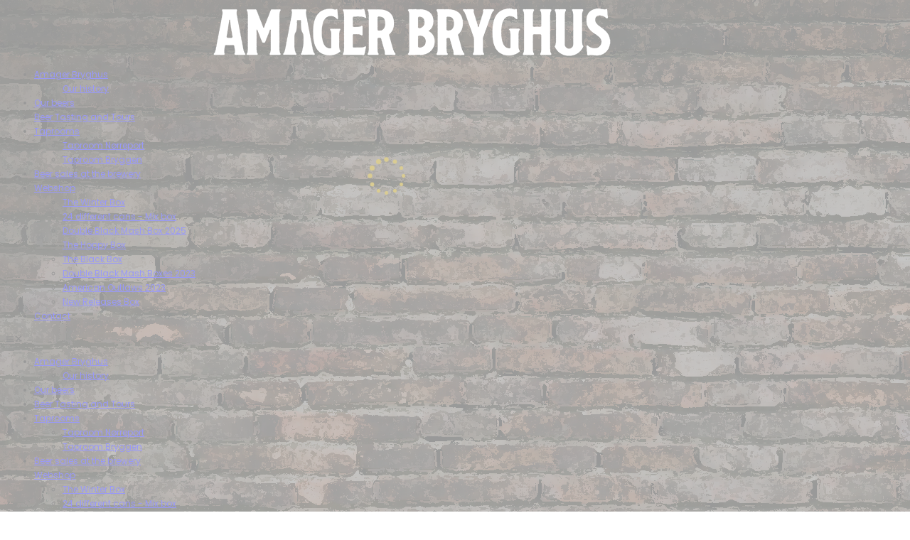

--- FILE ---
content_type: text/html; charset=UTF-8
request_url: https://www.amagerbryghus.dk/en/taprooms/
body_size: 21384
content:
<!DOCTYPE html>
<html translate="no" lang="en">
<head>
	<meta charset="UTF-8">
	<meta name="viewport" content="width=device-width, initial-scale=1.0, viewport-fit=cover" />		<title>Taprooms - Amager Bryghus</title>
<meta name='robots' content='max-image-preview:large' />
<script>window._wca = window._wca || [];</script>
<link rel='dns-prefetch' href='//stats.wp.com' />
<link rel='dns-prefetch' href='//fonts.googleapis.com' />
<link rel="alternate" type="application/rss+xml" title="Amager Bryghus &raquo; Feed" href="https://www.amagerbryghus.dk/feed/" />
<link rel="alternate" type="application/rss+xml" title="Amager Bryghus &raquo;-kommentar-feed" href="https://www.amagerbryghus.dk/comments/feed/" />
<link rel="alternate" title="oEmbed (JSON)" type="application/json+oembed" href="https://www.amagerbryghus.dk/wp-json/oembed/1.0/embed?url=https%3A%2F%2Fwww.amagerbryghus.dk%2Ftaprooms%2F" />
<link rel="alternate" title="oEmbed (XML)" type="text/xml+oembed" href="https://www.amagerbryghus.dk/wp-json/oembed/1.0/embed?url=https%3A%2F%2Fwww.amagerbryghus.dk%2Ftaprooms%2F&#038;format=xml" />
<style id='wp-img-auto-sizes-contain-inline-css' type='text/css'>
img:is([sizes=auto i],[sizes^="auto," i]){contain-intrinsic-size:3000px 1500px}
/*# sourceURL=wp-img-auto-sizes-contain-inline-css */
</style>
<link rel='stylesheet' id='wdp_cart-summary-css' href='https://usercontent.one/wp/www.amagerbryghus.dk/wp-content/plugins/advanced-dynamic-pricing-for-woocommerce/BaseVersion/assets/css/cart-summary.css?ver=4.10.5&media=1767607166' type='text/css' media='all' />
<link rel='stylesheet' id='shipmondo-service-point-selector-block-style-css' href='https://usercontent.one/wp/www.amagerbryghus.dk/wp-content/plugins/pakkelabels-for-woocommerce/public/build/blocks/service-point-selector/style-view.css?media=1767607166?ver=4ffe73d575440c93dfc0' type='text/css' media='all' />
<link rel='stylesheet' id='vi-wcaio-cart-icons-css' href='https://usercontent.one/wp/www.amagerbryghus.dk/wp-content/plugins/woo-cart-all-in-one/assets/css/cart-icons.min.css?ver=1.1.21&media=1767607166' type='text/css' media='all' />
<link rel='stylesheet' id='vi-wcaio-sidebar-cart-icon-css' href='https://usercontent.one/wp/www.amagerbryghus.dk/wp-content/plugins/woo-cart-all-in-one/assets/css/sidebar-cart-icon.min.css?ver=1.1.21&media=1767607166' type='text/css' media='all' />
<style id='vi-wcaio-sidebar-cart-icon-inline-css' type='text/css'>
.vi-wcaio-sidebar-cart-icon-wrap-top_left, .vi-wcaio-sidebar-cart-icon-wrap-bottom_left{left: 20px ;}.vi-wcaio-sidebar-cart-icon-wrap-top_right, .vi-wcaio-sidebar-cart-icon-wrap-bottom_right{right: 20px ;}.vi-wcaio-sidebar-cart-icon-wrap-top_left, .vi-wcaio-sidebar-cart-icon-wrap-top_right{top: 10px ;}.vi-wcaio-sidebar-cart-icon-wrap-bottom_right, .vi-wcaio-sidebar-cart-icon-wrap-bottom_left{bottom: 10px ;}.vi-wcaio-sidebar-cart-icon-wrap{                  box-shadow: inset 0 0 2px rgba(0,0,0,0.03), 0 4px 10px rgba(0,0,0,0.17);              }.vi-wcaio-sidebar-cart-icon-wrap {                  transform: scale(1) ;              }              @keyframes vi-wcaio-cart-icon-slide_in_left {                  from {                      transform: translate3d(-100%, 0, 0) scale(1);                      visibility: hidden;                  }                  to {                      transform: translate3d(0, 0, 0) scale(1);                  }              }              @keyframes vi-wcaio-cart-icon-slide_out_left {                  from {                      transform: translate3d(0, 0, 0) scale(1);                      visibility: visible;                      opacity: 1;                  }                  to {                      transform: translate3d(-100%, 0, 0) scale(1);                      visibility: hidden;                      opacity: 0;                  }              }              @keyframes vi-wcaio-cart-icon-shake_horizontal {                 0% {                transform: scale(1);               }              10%, 20% {                transform: scale(1) translateX(-10%);              }              30%, 50%, 70%, 90% {                transform: scale(1) translateX(10%);              }              40%, 60%, 80% {                transform: scale(1) translateX(-10%);              }               100% {                transform: scale(1);               }              }              @keyframes vi-wcaio-cart-icon-shake_vertical {                 0% {                transform: scale(1);               }              10%, 20% {                   transform: scale(0.9) rotate3d(0, 0, 1, -3deg);              }              30%, 50%, 70%, 90% {                transform: scale(1.1) rotate3d(0, 0, 1, 3deg);              }              40%, 60%, 80% {                transform: scale(1.1) rotate3d(0, 0, 1, -3deg);              }               100% {                transform: scale(1);               }              }@keyframes vi-wcaio-cart-icon-mouseenter {                  from {                      transform: translate3d(0, 0, 0) scale(1);                  }                  to {                      transform: translate3d(0, 0, 0) scale(1);                  }              }              @keyframes vi-wcaio-cart-icon-mouseleave {                  from {                      transform: translate3d(0, 0, 0) scale(1);                  }                  to {                      transform: translate3d(0, 0, 0) scale(1);                  }              }              @keyframes vi-wcaio-cart-icon-slide_out_left {                  from {                      transform: translate3d(0, 0, 0) scale(1);                      visibility: visible;                      opacity: 1;                  }                  to {                      transform: translate3d(-100%, 0, 0) scale(1);                      visibility: hidden;                      opacity: 0;                  }              }              @keyframes vi-wcaio-cart-icon-slide_out_right {                  from {                      transform: translate3d(0, 0, 0) scale(1);                      visibility: visible;                      opacity: 1;                  }                  to {                      transform: translate3d(100%, 0, 0) scale(1);                      visibility: hidden;                      opacity: 0;                  }              }.vi-wcaio-sidebar-cart-icon-wrap{border-radius:30px;background:#fff;}.vi-wcaio-sidebar-cart-icon-wrap .vi-wcaio-sidebar-cart-icon i{color:#dacc92;}.vi-wcaio-sidebar-cart-icon-wrap .vi-wcaio-sidebar-cart-count-wrap{background:#212121;color:#fff;border-radius:10px;}
/*# sourceURL=vi-wcaio-sidebar-cart-icon-inline-css */
</style>
<style id='wp-emoji-styles-inline-css' type='text/css'>

	img.wp-smiley, img.emoji {
		display: inline !important;
		border: none !important;
		box-shadow: none !important;
		height: 1em !important;
		width: 1em !important;
		margin: 0 0.07em !important;
		vertical-align: -0.1em !important;
		background: none !important;
		padding: 0 !important;
	}
/*# sourceURL=wp-emoji-styles-inline-css */
</style>
<style id='classic-theme-styles-inline-css' type='text/css'>
/*! This file is auto-generated */
.wp-block-button__link{color:#fff;background-color:#32373c;border-radius:9999px;box-shadow:none;text-decoration:none;padding:calc(.667em + 2px) calc(1.333em + 2px);font-size:1.125em}.wp-block-file__button{background:#32373c;color:#fff;text-decoration:none}
/*# sourceURL=/wp-includes/css/classic-themes.min.css */
</style>
<style id='ce4wp-subscribe-style-inline-css' type='text/css'>
.wp-block-ce4wp-subscribe{max-width:840px;margin:0 auto}.wp-block-ce4wp-subscribe .title{margin-bottom:0}.wp-block-ce4wp-subscribe .subTitle{margin-top:0;font-size:0.8em}.wp-block-ce4wp-subscribe .disclaimer{margin-top:5px;font-size:0.8em}.wp-block-ce4wp-subscribe .disclaimer .disclaimer-label{margin-left:10px}.wp-block-ce4wp-subscribe .inputBlock{width:100%;margin-bottom:10px}.wp-block-ce4wp-subscribe .inputBlock input{width:100%}.wp-block-ce4wp-subscribe .inputBlock label{display:inline-block}.wp-block-ce4wp-subscribe .submit-button{margin-top:25px;display:block}.wp-block-ce4wp-subscribe .required-text{display:inline-block;margin:0;padding:0;margin-left:0.3em}.wp-block-ce4wp-subscribe .onSubmission{height:0;max-width:840px;margin:0 auto}.wp-block-ce4wp-subscribe .firstNameSummary .lastNameSummary{text-transform:capitalize}.wp-block-ce4wp-subscribe .ce4wp-inline-notification{display:flex;flex-direction:row;align-items:center;padding:13px 10px;width:100%;height:40px;border-style:solid;border-color:orange;border-width:1px;border-left-width:4px;border-radius:3px;background:rgba(255,133,15,0.1);flex:none;order:0;flex-grow:1;margin:0px 0px}.wp-block-ce4wp-subscribe .ce4wp-inline-warning-text{font-style:normal;font-weight:normal;font-size:16px;line-height:20px;display:flex;align-items:center;color:#571600;margin-left:9px}.wp-block-ce4wp-subscribe .ce4wp-inline-warning-icon{color:orange}.wp-block-ce4wp-subscribe .ce4wp-inline-warning-arrow{color:#571600;margin-left:auto}.wp-block-ce4wp-subscribe .ce4wp-banner-clickable{cursor:pointer}.ce4wp-link{cursor:pointer}

.no-flex{display:block}.sub-header{margin-bottom:1em}


/*# sourceURL=https://usercontent.one/wp/www.amagerbryghus.dk/wp-content/plugins/creative-mail-by-constant-contact/assets/js/block/subscribe.css?media=1767607166 */
</style>
<link rel='stylesheet' id='mediaelement-css' href='https://www.amagerbryghus.dk/wp-includes/js/mediaelement/mediaelementplayer-legacy.min.css?ver=4.2.17' type='text/css' media='all' />
<link rel='stylesheet' id='wp-mediaelement-css' href='https://www.amagerbryghus.dk/wp-includes/js/mediaelement/wp-mediaelement.min.css?ver=6.9' type='text/css' media='all' />
<style id='jetpack-sharing-buttons-style-inline-css' type='text/css'>
.jetpack-sharing-buttons__services-list{display:flex;flex-direction:row;flex-wrap:wrap;gap:0;list-style-type:none;margin:5px;padding:0}.jetpack-sharing-buttons__services-list.has-small-icon-size{font-size:12px}.jetpack-sharing-buttons__services-list.has-normal-icon-size{font-size:16px}.jetpack-sharing-buttons__services-list.has-large-icon-size{font-size:24px}.jetpack-sharing-buttons__services-list.has-huge-icon-size{font-size:36px}@media print{.jetpack-sharing-buttons__services-list{display:none!important}}.editor-styles-wrapper .wp-block-jetpack-sharing-buttons{gap:0;padding-inline-start:0}ul.jetpack-sharing-buttons__services-list.has-background{padding:1.25em 2.375em}
/*# sourceURL=https://usercontent.one/wp/www.amagerbryghus.dk/wp-content/plugins/jetpack/_inc/blocks/sharing-buttons/view.css?media=1767607166 */
</style>
<style id='global-styles-inline-css' type='text/css'>
:root{--wp--preset--aspect-ratio--square: 1;--wp--preset--aspect-ratio--4-3: 4/3;--wp--preset--aspect-ratio--3-4: 3/4;--wp--preset--aspect-ratio--3-2: 3/2;--wp--preset--aspect-ratio--2-3: 2/3;--wp--preset--aspect-ratio--16-9: 16/9;--wp--preset--aspect-ratio--9-16: 9/16;--wp--preset--color--black: #000000;--wp--preset--color--cyan-bluish-gray: #abb8c3;--wp--preset--color--white: #ffffff;--wp--preset--color--pale-pink: #f78da7;--wp--preset--color--vivid-red: #cf2e2e;--wp--preset--color--luminous-vivid-orange: #ff6900;--wp--preset--color--luminous-vivid-amber: #fcb900;--wp--preset--color--light-green-cyan: #7bdcb5;--wp--preset--color--vivid-green-cyan: #00d084;--wp--preset--color--pale-cyan-blue: #8ed1fc;--wp--preset--color--vivid-cyan-blue: #0693e3;--wp--preset--color--vivid-purple: #9b51e0;--wp--preset--gradient--vivid-cyan-blue-to-vivid-purple: linear-gradient(135deg,rgb(6,147,227) 0%,rgb(155,81,224) 100%);--wp--preset--gradient--light-green-cyan-to-vivid-green-cyan: linear-gradient(135deg,rgb(122,220,180) 0%,rgb(0,208,130) 100%);--wp--preset--gradient--luminous-vivid-amber-to-luminous-vivid-orange: linear-gradient(135deg,rgb(252,185,0) 0%,rgb(255,105,0) 100%);--wp--preset--gradient--luminous-vivid-orange-to-vivid-red: linear-gradient(135deg,rgb(255,105,0) 0%,rgb(207,46,46) 100%);--wp--preset--gradient--very-light-gray-to-cyan-bluish-gray: linear-gradient(135deg,rgb(238,238,238) 0%,rgb(169,184,195) 100%);--wp--preset--gradient--cool-to-warm-spectrum: linear-gradient(135deg,rgb(74,234,220) 0%,rgb(151,120,209) 20%,rgb(207,42,186) 40%,rgb(238,44,130) 60%,rgb(251,105,98) 80%,rgb(254,248,76) 100%);--wp--preset--gradient--blush-light-purple: linear-gradient(135deg,rgb(255,206,236) 0%,rgb(152,150,240) 100%);--wp--preset--gradient--blush-bordeaux: linear-gradient(135deg,rgb(254,205,165) 0%,rgb(254,45,45) 50%,rgb(107,0,62) 100%);--wp--preset--gradient--luminous-dusk: linear-gradient(135deg,rgb(255,203,112) 0%,rgb(199,81,192) 50%,rgb(65,88,208) 100%);--wp--preset--gradient--pale-ocean: linear-gradient(135deg,rgb(255,245,203) 0%,rgb(182,227,212) 50%,rgb(51,167,181) 100%);--wp--preset--gradient--electric-grass: linear-gradient(135deg,rgb(202,248,128) 0%,rgb(113,206,126) 100%);--wp--preset--gradient--midnight: linear-gradient(135deg,rgb(2,3,129) 0%,rgb(40,116,252) 100%);--wp--preset--font-size--small: 13px;--wp--preset--font-size--medium: 20px;--wp--preset--font-size--large: 36px;--wp--preset--font-size--x-large: 42px;--wp--preset--spacing--20: 0.44rem;--wp--preset--spacing--30: 0.67rem;--wp--preset--spacing--40: 1rem;--wp--preset--spacing--50: 1.5rem;--wp--preset--spacing--60: 2.25rem;--wp--preset--spacing--70: 3.38rem;--wp--preset--spacing--80: 5.06rem;--wp--preset--shadow--natural: 6px 6px 9px rgba(0, 0, 0, 0.2);--wp--preset--shadow--deep: 12px 12px 50px rgba(0, 0, 0, 0.4);--wp--preset--shadow--sharp: 6px 6px 0px rgba(0, 0, 0, 0.2);--wp--preset--shadow--outlined: 6px 6px 0px -3px rgb(255, 255, 255), 6px 6px rgb(0, 0, 0);--wp--preset--shadow--crisp: 6px 6px 0px rgb(0, 0, 0);}:where(.is-layout-flex){gap: 0.5em;}:where(.is-layout-grid){gap: 0.5em;}body .is-layout-flex{display: flex;}.is-layout-flex{flex-wrap: wrap;align-items: center;}.is-layout-flex > :is(*, div){margin: 0;}body .is-layout-grid{display: grid;}.is-layout-grid > :is(*, div){margin: 0;}:where(.wp-block-columns.is-layout-flex){gap: 2em;}:where(.wp-block-columns.is-layout-grid){gap: 2em;}:where(.wp-block-post-template.is-layout-flex){gap: 1.25em;}:where(.wp-block-post-template.is-layout-grid){gap: 1.25em;}.has-black-color{color: var(--wp--preset--color--black) !important;}.has-cyan-bluish-gray-color{color: var(--wp--preset--color--cyan-bluish-gray) !important;}.has-white-color{color: var(--wp--preset--color--white) !important;}.has-pale-pink-color{color: var(--wp--preset--color--pale-pink) !important;}.has-vivid-red-color{color: var(--wp--preset--color--vivid-red) !important;}.has-luminous-vivid-orange-color{color: var(--wp--preset--color--luminous-vivid-orange) !important;}.has-luminous-vivid-amber-color{color: var(--wp--preset--color--luminous-vivid-amber) !important;}.has-light-green-cyan-color{color: var(--wp--preset--color--light-green-cyan) !important;}.has-vivid-green-cyan-color{color: var(--wp--preset--color--vivid-green-cyan) !important;}.has-pale-cyan-blue-color{color: var(--wp--preset--color--pale-cyan-blue) !important;}.has-vivid-cyan-blue-color{color: var(--wp--preset--color--vivid-cyan-blue) !important;}.has-vivid-purple-color{color: var(--wp--preset--color--vivid-purple) !important;}.has-black-background-color{background-color: var(--wp--preset--color--black) !important;}.has-cyan-bluish-gray-background-color{background-color: var(--wp--preset--color--cyan-bluish-gray) !important;}.has-white-background-color{background-color: var(--wp--preset--color--white) !important;}.has-pale-pink-background-color{background-color: var(--wp--preset--color--pale-pink) !important;}.has-vivid-red-background-color{background-color: var(--wp--preset--color--vivid-red) !important;}.has-luminous-vivid-orange-background-color{background-color: var(--wp--preset--color--luminous-vivid-orange) !important;}.has-luminous-vivid-amber-background-color{background-color: var(--wp--preset--color--luminous-vivid-amber) !important;}.has-light-green-cyan-background-color{background-color: var(--wp--preset--color--light-green-cyan) !important;}.has-vivid-green-cyan-background-color{background-color: var(--wp--preset--color--vivid-green-cyan) !important;}.has-pale-cyan-blue-background-color{background-color: var(--wp--preset--color--pale-cyan-blue) !important;}.has-vivid-cyan-blue-background-color{background-color: var(--wp--preset--color--vivid-cyan-blue) !important;}.has-vivid-purple-background-color{background-color: var(--wp--preset--color--vivid-purple) !important;}.has-black-border-color{border-color: var(--wp--preset--color--black) !important;}.has-cyan-bluish-gray-border-color{border-color: var(--wp--preset--color--cyan-bluish-gray) !important;}.has-white-border-color{border-color: var(--wp--preset--color--white) !important;}.has-pale-pink-border-color{border-color: var(--wp--preset--color--pale-pink) !important;}.has-vivid-red-border-color{border-color: var(--wp--preset--color--vivid-red) !important;}.has-luminous-vivid-orange-border-color{border-color: var(--wp--preset--color--luminous-vivid-orange) !important;}.has-luminous-vivid-amber-border-color{border-color: var(--wp--preset--color--luminous-vivid-amber) !important;}.has-light-green-cyan-border-color{border-color: var(--wp--preset--color--light-green-cyan) !important;}.has-vivid-green-cyan-border-color{border-color: var(--wp--preset--color--vivid-green-cyan) !important;}.has-pale-cyan-blue-border-color{border-color: var(--wp--preset--color--pale-cyan-blue) !important;}.has-vivid-cyan-blue-border-color{border-color: var(--wp--preset--color--vivid-cyan-blue) !important;}.has-vivid-purple-border-color{border-color: var(--wp--preset--color--vivid-purple) !important;}.has-vivid-cyan-blue-to-vivid-purple-gradient-background{background: var(--wp--preset--gradient--vivid-cyan-blue-to-vivid-purple) !important;}.has-light-green-cyan-to-vivid-green-cyan-gradient-background{background: var(--wp--preset--gradient--light-green-cyan-to-vivid-green-cyan) !important;}.has-luminous-vivid-amber-to-luminous-vivid-orange-gradient-background{background: var(--wp--preset--gradient--luminous-vivid-amber-to-luminous-vivid-orange) !important;}.has-luminous-vivid-orange-to-vivid-red-gradient-background{background: var(--wp--preset--gradient--luminous-vivid-orange-to-vivid-red) !important;}.has-very-light-gray-to-cyan-bluish-gray-gradient-background{background: var(--wp--preset--gradient--very-light-gray-to-cyan-bluish-gray) !important;}.has-cool-to-warm-spectrum-gradient-background{background: var(--wp--preset--gradient--cool-to-warm-spectrum) !important;}.has-blush-light-purple-gradient-background{background: var(--wp--preset--gradient--blush-light-purple) !important;}.has-blush-bordeaux-gradient-background{background: var(--wp--preset--gradient--blush-bordeaux) !important;}.has-luminous-dusk-gradient-background{background: var(--wp--preset--gradient--luminous-dusk) !important;}.has-pale-ocean-gradient-background{background: var(--wp--preset--gradient--pale-ocean) !important;}.has-electric-grass-gradient-background{background: var(--wp--preset--gradient--electric-grass) !important;}.has-midnight-gradient-background{background: var(--wp--preset--gradient--midnight) !important;}.has-small-font-size{font-size: var(--wp--preset--font-size--small) !important;}.has-medium-font-size{font-size: var(--wp--preset--font-size--medium) !important;}.has-large-font-size{font-size: var(--wp--preset--font-size--large) !important;}.has-x-large-font-size{font-size: var(--wp--preset--font-size--x-large) !important;}
:where(.wp-block-post-template.is-layout-flex){gap: 1.25em;}:where(.wp-block-post-template.is-layout-grid){gap: 1.25em;}
:where(.wp-block-term-template.is-layout-flex){gap: 1.25em;}:where(.wp-block-term-template.is-layout-grid){gap: 1.25em;}
:where(.wp-block-columns.is-layout-flex){gap: 2em;}:where(.wp-block-columns.is-layout-grid){gap: 2em;}
:root :where(.wp-block-pullquote){font-size: 1.5em;line-height: 1.6;}
/*# sourceURL=global-styles-inline-css */
</style>
<link rel='stylesheet' id='wcz-frontend-css' href='https://usercontent.one/wp/www.amagerbryghus.dk/wp-content/plugins/woocustomizer/assets/css/frontend.css?ver=2.6.3&media=1767607166' type='text/css' media='all' />
<link rel='stylesheet' id='pif-styles-css' href='https://usercontent.one/wp/www.amagerbryghus.dk/wp-content/plugins/woocommerce-product-image-flipper/assets/css/style.css?ver=6.9&media=1767607166' type='text/css' media='all' />
<link rel='stylesheet' id='woocommerce-layout-css' href='https://usercontent.one/wp/www.amagerbryghus.dk/wp-content/plugins/woocommerce/assets/css/woocommerce-layout.css?ver=10.4.3&media=1767607166' type='text/css' media='all' />
<style id='woocommerce-layout-inline-css' type='text/css'>

	.infinite-scroll .woocommerce-pagination {
		display: none;
	}
/*# sourceURL=woocommerce-layout-inline-css */
</style>
<link rel='stylesheet' id='woocommerce-smallscreen-css' href='https://usercontent.one/wp/www.amagerbryghus.dk/wp-content/plugins/woocommerce/assets/css/woocommerce-smallscreen.css?ver=10.4.3&media=1767607166' type='text/css' media='only screen and (max-width: 768px)' />
<link rel='stylesheet' id='woocommerce-general-css' href='https://usercontent.one/wp/www.amagerbryghus.dk/wp-content/plugins/woocommerce/assets/css/woocommerce.css?ver=10.4.3&media=1767607166' type='text/css' media='all' />
<style id='woocommerce-inline-inline-css' type='text/css'>
.woocommerce form .form-row .required { visibility: visible; }
/*# sourceURL=woocommerce-inline-inline-css */
</style>
<link rel='stylesheet' id='bambora_online_checkout_front_style-css' href='https://usercontent.one/wp/www.amagerbryghus.dk/wp-content/plugins/bambora-online-checkout/assets/style/bambora-online-checkout-front.css?ver=8.0.5&media=1767607166' type='text/css' media='all' />
<link rel='stylesheet' id='wpos-slick-style-css' href='https://usercontent.one/wp/www.amagerbryghus.dk/wp-content/plugins/woo-product-slider-and-carousel-with-category/assets/css/slick.css?ver=3.0.3&media=1767607166' type='text/css' media='all' />
<link rel='stylesheet' id='wcpscwc-public-style-css' href='https://usercontent.one/wp/www.amagerbryghus.dk/wp-content/plugins/woo-product-slider-and-carousel-with-category/assets/css/wcpscwc-public.css?ver=3.0.3&media=1767607166' type='text/css' media='all' />
<link rel='stylesheet' id='weglot-css-css' href='https://usercontent.one/wp/www.amagerbryghus.dk/wp-content/plugins/weglot/dist/css/front-css.css?ver=5.2&media=1767607166' type='text/css' media='all' />
<link rel='stylesheet' id='new-flag-css-css' href='https://usercontent.one/wp/www.amagerbryghus.dk/wp-content/plugins/weglot/dist/css/new-flags.css?ver=5.2&media=1767607166' type='text/css' media='all' />
<link rel='stylesheet' id='vi-wcaio-frontend-css' href='https://usercontent.one/wp/www.amagerbryghus.dk/wp-content/plugins/woo-cart-all-in-one/assets/css/frontend.min.css?ver=1.1.21&media=1767607166' type='text/css' media='all' />
<link rel='stylesheet' id='vi-wcaio-loading-css' href='https://usercontent.one/wp/www.amagerbryghus.dk/wp-content/plugins/woo-cart-all-in-one/assets/css/loading.min.css?ver=1.1.21&media=1767607166' type='text/css' media='all' />
<link rel='stylesheet' id='vi-wcaio-sidebar-cart-content-css' href='https://usercontent.one/wp/www.amagerbryghus.dk/wp-content/plugins/woo-cart-all-in-one/assets/css/sidebar-cart-content.min.css?ver=1.1.21&media=1767607166' type='text/css' media='all' />
<style id='vi-wcaio-sidebar-cart-content-inline-css' type='text/css'>
.vi-wcaio-sidebar-cart.vi-wcaio-sidebar-cart-1.vi-wcaio-sidebar-cart-top_left,              .vi-wcaio-sidebar-cart.vi-wcaio-sidebar-cart-1.vi-wcaio-sidebar-cart-bottom_left{                  left: 20px ;              }              .vi-wcaio-sidebar-cart.vi-wcaio-sidebar-cart-1.vi-wcaio-sidebar-cart-top_right,              .vi-wcaio-sidebar-cart.vi-wcaio-sidebar-cart-1.vi-wcaio-sidebar-cart-bottom_right{                  right: 20px ;              }              @media screen and (max-width: 768px) {                  .vi-wcaio-sidebar-cart.vi-wcaio-sidebar-cart-1.vi-wcaio-sidebar-cart-top_left .vi-wcaio-sidebar-cart-content-wrap,                  .vi-wcaio-sidebar-cart.vi-wcaio-sidebar-cart-1.vi-wcaio-sidebar-cart-bottom_left .vi-wcaio-sidebar-cart-content-wrap{                      left: 0px ;                  }                  .vi-wcaio-sidebar-cart.vi-wcaio-sidebar-cart-1.vi-wcaio-sidebar-cart-top_right .vi-wcaio-sidebar-cart-content-wrap,                  .vi-wcaio-sidebar-cart.vi-wcaio-sidebar-cart-1.vi-wcaio-sidebar-cart-bottom_right .vi-wcaio-sidebar-cart-content-wrap{                      right: 0px ;                  }              }              .vi-wcaio-sidebar-cart.vi-wcaio-sidebar-cart-1.vi-wcaio-sidebar-cart-top_left,              .vi-wcaio-sidebar-cart.vi-wcaio-sidebar-cart-1.vi-wcaio-sidebar-cart-top_right{                  top: 10px ;              }              .vi-wcaio-sidebar-cart.vi-wcaio-sidebar-cart-1.vi-wcaio-sidebar-cart-bottom_right,              .vi-wcaio-sidebar-cart.vi-wcaio-sidebar-cart-1.vi-wcaio-sidebar-cart-bottom_left{                  bottom: 10px ;              }              @media screen and (max-width: 768px) {                  .vi-wcaio-sidebar-cart.vi-wcaio-sidebar-cart-1.vi-wcaio-sidebar-cart-top_left .vi-wcaio-sidebar-cart-content-wrap,                  .vi-wcaio-sidebar-cart.vi-wcaio-sidebar-cart-1.vi-wcaio-sidebar-cart-top_right .vi-wcaio-sidebar-cart-content-wrap{                      top: 0px ;                  }                  .vi-wcaio-sidebar-cart.vi-wcaio-sidebar-cart-1.vi-wcaio-sidebar-cart-bottom_right .vi-wcaio-sidebar-cart-content-wrap,                  .vi-wcaio-sidebar-cart.vi-wcaio-sidebar-cart-1.vi-wcaio-sidebar-cart-bottom_left .vi-wcaio-sidebar-cart-content-wrap{                      bottom: 0px ;                  }              }.vi-wcaio-sidebar-cart .vi-wcaio-sidebar-cart-loading-dual_ring:after {                  border-color: #dacc92  transparent #dacc92  transparent;              }              .vi-wcaio-sidebar-cart .vi-wcaio-sidebar-cart-loading-ring div{                  border-color: #dacc92  transparent transparent transparent;              }              .vi-wcaio-sidebar-cart .vi-wcaio-sidebar-cart-loading-ripple  div{                  border: 4px solid #dacc92 ;              }              .vi-wcaio-sidebar-cart .vi-wcaio-sidebar-cart-loading-default div,              .vi-wcaio-sidebar-cart .vi-wcaio-sidebar-cart-loading-animation_face_1 div,              .vi-wcaio-sidebar-cart .vi-wcaio-sidebar-cart-loading-animation_face_2 div,              .vi-wcaio-sidebar-cart .vi-wcaio-sidebar-cart-loading-roller div:after,              .vi-wcaio-sidebar-cart .vi-wcaio-sidebar-cart-loading-loader_balls_1 div,              .vi-wcaio-sidebar-cart .vi-wcaio-sidebar-cart-loading-loader_balls_2 div,              .vi-wcaio-sidebar-cart .vi-wcaio-sidebar-cart-loading-loader_balls_3 div,              .vi-wcaio-sidebar-cart .vi-wcaio-sidebar-cart-loading-spinner div:after{                  background: #dacc92 ;              }.vi-wcaio-sidebar-cart .vi-wcaio-sidebar-cart-content-wrap{border-radius:0px;}.vi-wcaio-sidebar-cart .vi-wcaio-sidebar-cart-header-wrap{background:#0a0a0a;border-style:solid;border-color:#dacc92;}.vi-wcaio-sidebar-cart .vi-wcaio-sidebar-cart-header-wrap .vi-wcaio-sidebar-cart-header-title-wrap{color:#dacc92;}.vi-wcaio-sidebar-cart .vi-wcaio-sidebar-cart-header-wrap .vi-wcaio-sidebar-cart-header-coupon-wrap .vi-wcaio-coupon-code{border-radius:0px;}.vi-wcaio-sidebar-cart .vi-wcaio-sidebar-cart-header-wrap .vi-wcaio-sidebar-cart-header-coupon-wrap button.vi-wcaio-bt-coupon-code,.vi-wcaio-sidebar-cart .vi-wcaio-sidebar-cart-header-wrap .vi-wcaio-sidebar-cart-header-coupon-wrap .vi-wcaio-bt-coupon-code.button{background:#212121;color:#dacc92;border-radius:0px;}.vi-wcaio-sidebar-cart .vi-wcaio-sidebar-cart-header-wrap .vi-wcaio-sidebar-cart-header-coupon-wrap button.vi-wcaio-bt-coupon-code:hover,.vi-wcaio-sidebar-cart .vi-wcaio-sidebar-cart-header-wrap .vi-wcaio-sidebar-cart-header-coupon-wrap .vi-wcaio-bt-coupon-code.button:hover{background:#dacc92;color:#0a0a0a;}.vi-wcaio-sidebar-cart .vi-wcaio-sidebar-cart-footer-wrap{background:#ffffff;border-style:solid;border-color:#dacc92;}.vi-wcaio-sidebar-cart .vi-wcaio-sidebar-cart-footer-wrap .vi-wcaio-sidebar-cart-footer-cart_total > div:nth-child(1){color:#dacc92;}.vi-wcaio-sidebar-cart .vi-wcaio-sidebar-cart-footer-wrap .vi-wcaio-sidebar-cart-footer-cart_total > div:nth-child(2){color:#dacc92;}.vi-wcaio-sidebar-cart .vi-wcaio-sidebar-cart-footer-wrap button.vi-wcaio-sidebar-cart-bt-nav,.vi-wcaio-sidebar-cart .vi-wcaio-sidebar-cart-footer-wrap .vi-wcaio-sidebar-cart-bt-nav.button{background:#dacc92;color:#444444;border-radius:20px;}.vi-wcaio-sidebar-cart .vi-wcaio-sidebar-cart-footer-wrap button.vi-wcaio-sidebar-cart-bt-nav:hover,.vi-wcaio-sidebar-cart .vi-wcaio-sidebar-cart-footer-wrap .vi-wcaio-sidebar-cart-bt-nav.button:hover{background:#444444;color:#dacc92;}.vi-wcaio-sidebar-cart .vi-wcaio-sidebar-cart-footer-wrap button.vi-wcaio-sidebar-cart-bt-update,.vi-wcaio-sidebar-cart .vi-wcaio-sidebar-cart-footer-wrap .vi-wcaio-sidebar-cart-bt-update.button{background:#dacc92;color:#444444;border-radius:20px;}.vi-wcaio-sidebar-cart .vi-wcaio-sidebar-cart-footer-wrap button.vi-wcaio-sidebar-cart-bt-update:hover,.vi-wcaio-sidebar-cart .vi-wcaio-sidebar-cart-footer-wrap .vi-wcaio-sidebar-cart-bt-update.button:hover{background:#444444;color:#dacc92;}.vi-wcaio-sidebar-cart .vi-wcaio-sidebar-cart-footer-wrap .vi-wcaio-sidebar-cart-footer-pd-plus-title{color:#0a0000;}.vi-wcaio-sidebar-cart .vi-wcaio-sidebar-cart-products-wrap{background:#ffffff;}.vi-wcaio-sidebar-cart .vi-wcaio-sidebar-cart-products .vi-wcaio-sidebar-cart-pd-img-wrap img{border-radius:0px;}.vi-wcaio-sidebar-cart .vi-wcaio-sidebar-cart-products .vi-wcaio-sidebar-cart-pd-info-wrap .vi-wcaio-sidebar-cart-pd-name-wrap .vi-wcaio-sidebar-cart-pd-name, .vi-wcaio-sidebar-cart-footer-pd-name *{color:#0a0505;}.vi-wcaio-sidebar-cart .vi-wcaio-sidebar-cart-products .vi-wcaio-sidebar-cart-pd-info-wrap .vi-wcaio-sidebar-cart-pd-name-wrap .vi-wcaio-sidebar-cart-pd-name:hover, .vi-wcaio-sidebar-cart-footer-pd-name *:hover{color:#ffffff;}.vi-wcaio-sidebar-cart .vi-wcaio-sidebar-cart-products .vi-wcaio-sidebar-cart-pd-info-wrap .vi-wcaio-sidebar-cart-pd-price *, .vi-wcaio-sidebar-cart-footer-pd-price *{color:#0a0606;}.vi-wcaio-sidebar-cart .vi-wcaio-sidebar-cart-products .vi-wcaio-sidebar-cart-pd-desc .vi-wcaio-sidebar-cart-pd-quantity{                   border: 1px solid #dacc92 ;              }.vi-wcaio-sidebar-cart .vi-wcaio-sidebar-cart-products .vi-wcaio-sidebar-cart-pd-desc .vi_wcaio_minus{                   border-right: 1px solid #dacc92 ;              }.vi-wcaio-sidebar-cart .vi-wcaio-sidebar-cart-products .vi-wcaio-sidebar-cart-pd-desc .vi_wcaio_plus{                   border-left: 1px solid #dacc92 ;              }.vi-wcaio-sidebar-cart.vi-wcaio-sidebar-cart-rtl .vi-wcaio-sidebar-cart-products .vi-wcaio-sidebar-cart-pd-desc .vi_wcaio_minus{  			     border-right: unset;                   border-left: 1px solid #dacc92 ;              }.vi-wcaio-sidebar-cart.vi-wcaio-sidebar-cart-rtl .vi-wcaio-sidebar-cart-products .vi-wcaio-sidebar-cart-pd-desc .vi_wcaio_plus{  			     border-left: unset;                   border-right: 1px solid #dacc92 ;              }.vi-wcaio-sidebar-cart .vi-wcaio-sidebar-cart-products .vi-wcaio-sidebar-cart-pd-desc .vi-wcaio-sidebar-cart-pd-quantity{border-radius:20px;}.vi-wcaio-sidebar-cart .vi-wcaio-sidebar-cart-products .vi-wcaio-sidebar-cart-pd-remove-wrap i{color:#e6e6e6;}.vi-wcaio-sidebar-cart .vi-wcaio-sidebar-cart-products .vi-wcaio-sidebar-cart-pd-remove-wrap i:before{font-size:20px;}.vi-wcaio-sidebar-cart .vi-wcaio-sidebar-cart-products .vi-wcaio-sidebar-cart-pd-remove-wrap i:hover{color:#fe2740;}.vi-wcaio-sidebar-cart button.vi-wcaio-pd_plus-product-bt-atc,.vi-wcaio-sidebar-cart .button.vi-wcaio-pd_plus-product-bt-atc{background:;color:;}.vi-wcaio-sidebar-cart button.vi-wcaio-pd_plus-product-bt-atc:hover,.vi-wcaio-sidebar-cart .button.vi-wcaio-pd_plus-product-bt-atc:hover{background:;color:;}
/*# sourceURL=vi-wcaio-sidebar-cart-content-inline-css */
</style>
<link rel='stylesheet' id='vi-wcaio-nav-icons-css' href='https://usercontent.one/wp/www.amagerbryghus.dk/wp-content/plugins/woo-cart-all-in-one/assets/css/nav-icons.min.css?ver=1.1.21&media=1767607166' type='text/css' media='all' />
<link rel='stylesheet' id='vi-wcaio-flexslider-css' href='https://usercontent.one/wp/www.amagerbryghus.dk/wp-content/plugins/woo-cart-all-in-one/assets/css/sc-flexslider.min.css?ver=1.1.21&media=1767607166' type='text/css' media='all' />
<link rel='stylesheet' id='consultup-fonts-css' href='//fonts.googleapis.com/css?family=Poppins%3A300%2C400%2C500%2C600%2C700%2C800&#038;subset=latin%2Clatin-ext' type='text/css' media='all' />
<link rel='stylesheet' id='bootstrap-css' href='https://usercontent.one/wp/www.amagerbryghus.dk/wp-content/themes/consultup/css/bootstrap.css?ver=6.9&media=1767607166' type='text/css' media='all' />
<link rel='stylesheet' id='consultup-style-css' href='https://usercontent.one/wp/www.amagerbryghus.dk/wp-content/themes/busiup/style.css?ver=6.9&media=1767607166' type='text/css' media='all' />
<link rel='stylesheet' id='consultup-default-css' href='https://usercontent.one/wp/www.amagerbryghus.dk/wp-content/themes/consultup/css/colors/default.css?ver=6.9&media=1767607166' type='text/css' media='all' />
<link rel='stylesheet' id='smartmenus-css' href='https://usercontent.one/wp/www.amagerbryghus.dk/wp-content/themes/consultup/css/jquery.smartmenus.bootstrap.css?ver=6.9&media=1767607166' type='text/css' media='all' />
<link rel='stylesheet' id='font-awesome-css-css' href='https://usercontent.one/wp/www.amagerbryghus.dk/wp-content/themes/consultup/css/all.css?ver=6.9&media=1767607166' type='text/css' media='all' />
<link rel='stylesheet' id='elementor-frontend-css' href='https://usercontent.one/wp/www.amagerbryghus.dk/wp-content/plugins/elementor/assets/css/frontend.min.css?ver=3.34.1&media=1767607166' type='text/css' media='all' />
<link rel='stylesheet' id='widget-image-css' href='https://usercontent.one/wp/www.amagerbryghus.dk/wp-content/plugins/elementor/assets/css/widget-image.min.css?ver=3.34.1&media=1767607166' type='text/css' media='all' />
<link rel='stylesheet' id='widget-nav-menu-css' href='https://usercontent.one/wp/www.amagerbryghus.dk/wp-content/plugins/elementor-pro/assets/css/widget-nav-menu.min.css?ver=3.34.2&media=1767607166' type='text/css' media='all' />
<link rel='stylesheet' id='swiper-css' href='https://usercontent.one/wp/www.amagerbryghus.dk/wp-content/plugins/elementor/assets/lib/swiper/v8/css/swiper.min.css?ver=8.4.5&media=1767607166' type='text/css' media='all' />
<link rel='stylesheet' id='e-swiper-css' href='https://usercontent.one/wp/www.amagerbryghus.dk/wp-content/plugins/elementor/assets/css/conditionals/e-swiper.min.css?ver=3.34.1&media=1767607166' type='text/css' media='all' />
<link rel='stylesheet' id='e-sticky-css' href='https://usercontent.one/wp/www.amagerbryghus.dk/wp-content/plugins/elementor-pro/assets/css/modules/sticky.min.css?ver=3.34.2&media=1767607166' type='text/css' media='all' />
<link rel='stylesheet' id='widget-divider-css' href='https://usercontent.one/wp/www.amagerbryghus.dk/wp-content/plugins/elementor/assets/css/widget-divider.min.css?ver=3.34.1&media=1767607166' type='text/css' media='all' />
<link rel='stylesheet' id='widget-heading-css' href='https://usercontent.one/wp/www.amagerbryghus.dk/wp-content/plugins/elementor/assets/css/widget-heading.min.css?ver=3.34.1&media=1767607166' type='text/css' media='all' />
<link rel='stylesheet' id='widget-icon-list-css' href='https://usercontent.one/wp/www.amagerbryghus.dk/wp-content/plugins/elementor/assets/css/widget-icon-list.min.css?ver=3.34.1&media=1767607166' type='text/css' media='all' />
<link rel='stylesheet' id='widget-social-icons-css' href='https://usercontent.one/wp/www.amagerbryghus.dk/wp-content/plugins/elementor/assets/css/widget-social-icons.min.css?ver=3.34.1&media=1767607166' type='text/css' media='all' />
<link rel='stylesheet' id='e-apple-webkit-css' href='https://usercontent.one/wp/www.amagerbryghus.dk/wp-content/plugins/elementor/assets/css/conditionals/apple-webkit.min.css?ver=3.34.1&media=1767607166' type='text/css' media='all' />
<link rel='stylesheet' id='elementor-icons-css' href='https://usercontent.one/wp/www.amagerbryghus.dk/wp-content/plugins/elementor/assets/lib/eicons/css/elementor-icons.min.css?ver=5.45.0&media=1767607166' type='text/css' media='all' />
<link rel='stylesheet' id='elementor-post-7-css' href='https://usercontent.one/wp/www.amagerbryghus.dk/wp-content/uploads/elementor/css/post-7.css?media=1767607166?ver=1769228033' type='text/css' media='all' />
<link rel='stylesheet' id='widget-slides-css' href='https://usercontent.one/wp/www.amagerbryghus.dk/wp-content/plugins/elementor-pro/assets/css/widget-slides.min.css?ver=3.34.2&media=1767607166' type='text/css' media='all' />
<link rel='stylesheet' id='elementor-post-921-css' href='https://usercontent.one/wp/www.amagerbryghus.dk/wp-content/uploads/elementor/css/post-921.css?media=1767607166?ver=1769228356' type='text/css' media='all' />
<link rel='stylesheet' id='elementor-post-700-css' href='https://usercontent.one/wp/www.amagerbryghus.dk/wp-content/uploads/elementor/css/post-700.css?media=1767607166?ver=1769228033' type='text/css' media='all' />
<link rel='stylesheet' id='elementor-post-54-css' href='https://usercontent.one/wp/www.amagerbryghus.dk/wp-content/uploads/elementor/css/post-54.css?media=1767607166?ver=1769228033' type='text/css' media='all' />
<style id='wcz-customizer-custom-css-inline-css' type='text/css'>
body.woocommerce-cart .cart_totals h2{display:none !important;}body.woocommerce-cart .woocommerce-cart-form .coupon button.button,
					body.woocommerce-cart .woocommerce-cart-form .actions button.button{background-color:#f4e296 !important;color:#050404 !important;}body.woocommerce-cart .woocommerce-cart-form .coupon button.button:hover,
					body.woocommerce-cart .woocommerce-cart-form .actions button.button:hover{background-color:#050404 !important;color:#f4e296 !important;}body.woocommerce-cart .wc-proceed-to-checkout a.button.checkout-button{background-color:#f4e296 !important;color:#050404 !important;}body.woocommerce-cart .wc-proceed-to-checkout a.button.checkout-button:hover{background-color:#0c0a0a !important;color:#f4e296 !important;}
/*# sourceURL=wcz-customizer-custom-css-inline-css */
</style>
<link rel='stylesheet' id='consultup-style-parent-css' href='https://usercontent.one/wp/www.amagerbryghus.dk/wp-content/themes/consultup/style.css?ver=6.9&media=1767607166' type='text/css' media='all' />
<link rel='stylesheet' id='busiup-style-css' href='https://usercontent.one/wp/www.amagerbryghus.dk/wp-content/themes/busiup/style.css?ver=1.0&media=1767607166' type='text/css' media='all' />
<link rel='stylesheet' id='busiup-default-css-css' href='https://usercontent.one/wp/www.amagerbryghus.dk/wp-content/themes/busiup/css/colors/default.css?ver=6.9&media=1767607166' type='text/css' media='all' />
<link rel='stylesheet' id='eael-general-css' href='https://usercontent.one/wp/www.amagerbryghus.dk/wp-content/plugins/essential-addons-for-elementor-lite/assets/front-end/css/view/general.min.css?ver=6.5.8&media=1767607166' type='text/css' media='all' />
<link rel='stylesheet' id='elementor-gf-local-roboto-css' href='https://usercontent.one/wp/www.amagerbryghus.dk/wp-content/uploads/elementor/google-fonts/css/roboto.css?media=1767607166?ver=1742376947' type='text/css' media='all' />
<link rel='stylesheet' id='elementor-gf-local-robotoslab-css' href='https://usercontent.one/wp/www.amagerbryghus.dk/wp-content/uploads/elementor/google-fonts/css/robotoslab.css?media=1767607166?ver=1742376955' type='text/css' media='all' />
<link rel='stylesheet' id='elementor-gf-local-poppins-css' href='https://usercontent.one/wp/www.amagerbryghus.dk/wp-content/uploads/elementor/google-fonts/css/poppins.css?media=1767607166?ver=1742376962' type='text/css' media='all' />
<link rel='stylesheet' id='elementor-gf-local-sedgwickave-css' href='https://usercontent.one/wp/www.amagerbryghus.dk/wp-content/uploads/elementor/google-fonts/css/sedgwickave.css?media=1767607166?ver=1742376997' type='text/css' media='all' />
<link rel='stylesheet' id='elementor-icons-shared-0-css' href='https://usercontent.one/wp/www.amagerbryghus.dk/wp-content/plugins/elementor/assets/lib/font-awesome/css/fontawesome.min.css?ver=5.15.3&media=1767607166' type='text/css' media='all' />
<link rel='stylesheet' id='elementor-icons-fa-solid-css' href='https://usercontent.one/wp/www.amagerbryghus.dk/wp-content/plugins/elementor/assets/lib/font-awesome/css/solid.min.css?ver=5.15.3&media=1767607166' type='text/css' media='all' />
<link rel='stylesheet' id='elementor-icons-fa-regular-css' href='https://usercontent.one/wp/www.amagerbryghus.dk/wp-content/plugins/elementor/assets/lib/font-awesome/css/regular.min.css?ver=5.15.3&media=1767607166' type='text/css' media='all' />
<link rel='stylesheet' id='elementor-icons-fa-brands-css' href='https://usercontent.one/wp/www.amagerbryghus.dk/wp-content/plugins/elementor/assets/lib/font-awesome/css/brands.min.css?ver=5.15.3&media=1767607166' type='text/css' media='all' />
<script type="text/javascript" src="https://www.amagerbryghus.dk/wp-includes/js/jquery/jquery.min.js?ver=3.7.1" id="jquery-core-js"></script>
<script type="text/javascript" src="https://www.amagerbryghus.dk/wp-includes/js/jquery/jquery-migrate.min.js?ver=3.4.1" id="jquery-migrate-js"></script>
<script type="text/javascript" src="https://usercontent.one/wp/www.amagerbryghus.dk/wp-content/plugins/woocommerce/assets/js/jquery-blockui/jquery.blockUI.min.js?ver=2.7.0-wc.10.4.3&media=1767607166" id="wc-jquery-blockui-js" defer="defer" data-wp-strategy="defer"></script>
<script type="text/javascript" id="wc-add-to-cart-js-extra">
/* <![CDATA[ */
var wc_add_to_cart_params = {"ajax_url":"/wp-admin/admin-ajax.php","wc_ajax_url":"/?wc-ajax=%%endpoint%%","i18n_view_cart":"Se kurv","cart_url":"https://www.amagerbryghus.dk/en/kurv/","is_cart":"","cart_redirect_after_add":"no"};
//# sourceURL=wc-add-to-cart-js-extra
/* ]]> */
</script>
<script type="text/javascript" src="https://usercontent.one/wp/www.amagerbryghus.dk/wp-content/plugins/woocommerce/assets/js/frontend/add-to-cart.min.js?ver=10.4.3&media=1767607166" id="wc-add-to-cart-js" defer="defer" data-wp-strategy="defer"></script>
<script type="text/javascript" src="https://usercontent.one/wp/www.amagerbryghus.dk/wp-content/plugins/woocommerce/assets/js/js-cookie/js.cookie.min.js?ver=2.1.4-wc.10.4.3&media=1767607166" id="wc-js-cookie-js" defer="defer" data-wp-strategy="defer"></script>
<script type="text/javascript" id="woocommerce-js-extra">
/* <![CDATA[ */
var woocommerce_params = {"ajax_url":"/wp-admin/admin-ajax.php","wc_ajax_url":"/?wc-ajax=%%endpoint%%","i18n_password_show":"Vis adgangskode","i18n_password_hide":"Skjul adgangskode"};
//# sourceURL=woocommerce-js-extra
/* ]]> */
</script>
<script type="text/javascript" src="https://usercontent.one/wp/www.amagerbryghus.dk/wp-content/plugins/woocommerce/assets/js/frontend/woocommerce.min.js?ver=10.4.3&media=1767607166" id="woocommerce-js" defer="defer" data-wp-strategy="defer"></script>
<script type="text/javascript" src="https://usercontent.one/wp/www.amagerbryghus.dk/wp-content/plugins/weglot/dist/front-js.js?ver=5.2&media=1767607166" id="wp-weglot-js-js"></script>
<script type="text/javascript" id="vi-wcaio-sidebar-cart-js-extra">
/* <![CDATA[ */
var viwcaio_sc_params = {"wc_ajax_url":"/?wc-ajax=%%endpoint%%","nonce":"c8489d0268","cart_hash_key":"wc_cart_hash_4ba71370922bfb2a5402d674cfb81326","fragment_name":"wc_fragments_4ba71370922bfb2a5402d674cfb81326"};
//# sourceURL=vi-wcaio-sidebar-cart-js-extra
/* ]]> */
</script>
<script type="text/javascript" src="https://usercontent.one/wp/www.amagerbryghus.dk/wp-content/plugins/woo-cart-all-in-one/assets/js/sidebar-cart.min.js?ver=1.1.21&media=1767607166" id="vi-wcaio-sidebar-cart-js"></script>
<script type="text/javascript" src="https://usercontent.one/wp/www.amagerbryghus.dk/wp-content/plugins/woo-cart-all-in-one/assets/js/flexslider.min.js?ver=1.1.21&media=1767607166" id="vi-wcaio-flexslider-js"></script>
<script type="text/javascript" src="https://usercontent.one/wp/www.amagerbryghus.dk/wp-content/themes/consultup/js/navigation.js?ver=6.9&media=1767607166" id="consultup-navigation-js"></script>
<script type="text/javascript" src="https://usercontent.one/wp/www.amagerbryghus.dk/wp-content/themes/consultup/js/bootstrap.js?ver=6.9&media=1767607166" id="bootstrap-js"></script>
<script type="text/javascript" src="https://usercontent.one/wp/www.amagerbryghus.dk/wp-content/themes/consultup/js/jquery.smartmenus.js?ver=6.9&media=1767607166" id="smartmenus-js-js"></script>
<script type="text/javascript" src="https://usercontent.one/wp/www.amagerbryghus.dk/wp-content/themes/consultup/js/bootstrap-smartmenus.js?ver=6.9&media=1767607166" id="bootstrap-smartmenus-js-js"></script>
<script type="text/javascript" src="https://usercontent.one/wp/www.amagerbryghus.dk/wp-content/themes/consultup/js/jquery.sticky.js?ver=6.9&media=1767607166" id="sticky-js-js"></script>
<script type="text/javascript" src="https://usercontent.one/wp/www.amagerbryghus.dk/wp-content/themes/consultup/js/main.js?ver=6.9&media=1767607166" id="consultup-main-js-js"></script>
<script type="text/javascript" src="https://stats.wp.com/s-202604.js" id="woocommerce-analytics-js" defer="defer" data-wp-strategy="defer"></script>
<link rel="https://api.w.org/" href="https://www.amagerbryghus.dk/wp-json/" /><link rel="alternate" title="JSON" type="application/json" href="https://www.amagerbryghus.dk/wp-json/wp/v2/pages/921" /><link rel="EditURI" type="application/rsd+xml" title="RSD" href="https://www.amagerbryghus.dk/xmlrpc.php?rsd" />
<meta name="generator" content="WordPress 6.9" />
<meta name="generator" content="WooCommerce 10.4.3" />
<link rel="canonical" href="https://www.amagerbryghus.dk/en/taprooms/" />
<link rel='shortlink' href='https://www.amagerbryghus.dk/?p=921' />
<style>[class*=" icon-oc-"],[class^=icon-oc-]{speak:none;font-style:normal;font-weight:400;font-variant:normal;text-transform:none;line-height:1;-webkit-font-smoothing:antialiased;-moz-osx-font-smoothing:grayscale}.icon-oc-one-com-white-32px-fill:before{content:"901"}.icon-oc-one-com:before{content:"900"}#one-com-icon,.toplevel_page_onecom-wp .wp-menu-image{speak:none;display:flex;align-items:center;justify-content:center;text-transform:none;line-height:1;-webkit-font-smoothing:antialiased;-moz-osx-font-smoothing:grayscale}.onecom-wp-admin-bar-item>a,.toplevel_page_onecom-wp>.wp-menu-name{font-size:16px;font-weight:400;line-height:1}.toplevel_page_onecom-wp>.wp-menu-name img{width:69px;height:9px;}.wp-submenu-wrap.wp-submenu>.wp-submenu-head>img{width:88px;height:auto}.onecom-wp-admin-bar-item>a img{height:7px!important}.onecom-wp-admin-bar-item>a img,.toplevel_page_onecom-wp>.wp-menu-name img{opacity:.8}.onecom-wp-admin-bar-item.hover>a img,.toplevel_page_onecom-wp.wp-has-current-submenu>.wp-menu-name img,li.opensub>a.toplevel_page_onecom-wp>.wp-menu-name img{opacity:1}#one-com-icon:before,.onecom-wp-admin-bar-item>a:before,.toplevel_page_onecom-wp>.wp-menu-image:before{content:'';position:static!important;background-color:rgba(240,245,250,.4);border-radius:102px;width:18px;height:18px;padding:0!important}.onecom-wp-admin-bar-item>a:before{width:14px;height:14px}.onecom-wp-admin-bar-item.hover>a:before,.toplevel_page_onecom-wp.opensub>a>.wp-menu-image:before,.toplevel_page_onecom-wp.wp-has-current-submenu>.wp-menu-image:before{background-color:#76b82a}.onecom-wp-admin-bar-item>a{display:inline-flex!important;align-items:center;justify-content:center}#one-com-logo-wrapper{font-size:4em}#one-com-icon{vertical-align:middle}.imagify-welcome{display:none !important;}</style>	<style>img#wpstats{display:none}</style>
		
<meta name="google" content="notranslate"/>
<link rel="alternate" href="https://www.amagerbryghus.dk/taprooms/" hreflang="da"/>
<link rel="alternate" href="https://www.amagerbryghus.dk/en/taprooms/" hreflang="en"/>
<script type="application/json" id="weglot-data">{"website":"https:\/\/www.amagerbryghus.dk","uid":"4f224d1c33","project_slug":"amager-bryghus-translation","language_from":"da","language_from_custom_flag":null,"language_from_custom_name":null,"excluded_paths":[],"excluded_blocks":[{"value":".woocommerce-error","description":null},{"value":"#coupon_code","description":null},{"value":"#order_comments","description":null}],"custom_settings":{"button_style":{"with_flags":true,"flag_type":"shiny","custom_css":"","is_dropdown":false,"full_name":false,"with_name":false},"wp_user_version":"5.0","translate_email":false,"translate_search":false,"translate_amp":false,"switchers":[{"templates":{"name":"default","hash":"095ffb8d22f66be52959023fa4eeb71a05f20f73"},"location":[],"style":{"with_flags":true,"flag_type":"shiny","with_name":false,"full_name":false,"is_dropdown":false}}]},"pending_translation_enabled":false,"curl_ssl_check_enabled":true,"custom_css":null,"languages":[{"language_to":"en","custom_code":null,"custom_name":null,"custom_local_name":null,"provider":null,"enabled":true,"automatic_translation_enabled":true,"deleted_at":null,"connect_host_destination":null,"custom_flag":null}],"organization_slug":"w-c2d3ca38d5","api_domain":"cdn-api-weglot.com","product":"1.0","current_language":"en","switcher_links":{"da":"https:\/\/www.amagerbryghus.dk\/taprooms\/","en":"https:\/\/www.amagerbryghus.dk\/en\/taprooms\/"},"original_path":"\/taprooms\/"}</script>	<noscript><style>.woocommerce-product-gallery{ opacity: 1 !important; }</style></noscript>
	<meta name="generator" content="Elementor 3.34.1; features: additional_custom_breakpoints; settings: css_print_method-external, google_font-enabled, font_display-auto">
        <style type="text/css">
            .wdp_bulk_table_content .wdp_pricing_table_caption { color: #6d6d6d ! important} .wdp_bulk_table_content table thead td { color: #6d6d6d ! important} .wdp_bulk_table_content table thead td { background-color: #efefef ! important} .wdp_bulk_table_content table thead td { higlight_background_color-color: #efefef ! important} .wdp_bulk_table_content table thead td { higlight_text_color: #6d6d6d ! important} .wdp_bulk_table_content table tbody td { color: #6d6d6d ! important} .wdp_bulk_table_content table tbody td { background-color: #ffffff ! important} .wdp_bulk_table_content .wdp_pricing_table_footer { color: #6d6d6d ! important}        </style>
        			<style>
				.e-con.e-parent:nth-of-type(n+4):not(.e-lazyloaded):not(.e-no-lazyload),
				.e-con.e-parent:nth-of-type(n+4):not(.e-lazyloaded):not(.e-no-lazyload) * {
					background-image: none !important;
				}
				@media screen and (max-height: 1024px) {
					.e-con.e-parent:nth-of-type(n+3):not(.e-lazyloaded):not(.e-no-lazyload),
					.e-con.e-parent:nth-of-type(n+3):not(.e-lazyloaded):not(.e-no-lazyload) * {
						background-image: none !important;
					}
				}
				@media screen and (max-height: 640px) {
					.e-con.e-parent:nth-of-type(n+2):not(.e-lazyloaded):not(.e-no-lazyload),
					.e-con.e-parent:nth-of-type(n+2):not(.e-lazyloaded):not(.e-no-lazyload) * {
						background-image: none !important;
					}
				}
			</style>
			    <style type="text/css">
            body .site-title,
        body .site-description {
            color: #ffffff;
        }

        .site-branding-text .site-title a {
                font-size: px;
            }

            @media only screen and (max-width: 640px) {
                .site-branding-text .site-title a {
                    font-size: 32px;

                }
            }

            @media only screen and (max-width: 375px) {
                .site-branding-text .site-title a {
                    font-size: 32px;

                }
            }

        </style>
    <link rel="icon" href="https://usercontent.one/wp/www.amagerbryghus.dk/wp-content/uploads/2021/08/cropped-Tulip-glas-2-800px-32x32.png?media=1767607166" sizes="32x32" />
<link rel="icon" href="https://usercontent.one/wp/www.amagerbryghus.dk/wp-content/uploads/2021/08/cropped-Tulip-glas-2-800px-192x192.png?media=1767607166" sizes="192x192" />
<link rel="apple-touch-icon" href="https://usercontent.one/wp/www.amagerbryghus.dk/wp-content/uploads/2021/08/cropped-Tulip-glas-2-800px-180x180.png?media=1767607166" />
<meta name="msapplication-TileImage" content="https://usercontent.one/wp/www.amagerbryghus.dk/wp-content/uploads/2021/08/cropped-Tulip-glas-2-800px-270x270.png?media=1767607166" />
		<style type="text/css" id="wp-custom-css">
			@media (min-width: 1025px) {
    .elementor-element.elementor-products-grid .woocommerce.columns-2 ul.products,.elementor-element.elementor-products-grid ul.products.columns-2 {
        grid-template-columns:repeat(2,1fr)
    }

    .elementor-element.elementor-products-grid .woocommerce.columns-3 ul.products,.elementor-element.elementor-products-grid ul.products.columns-3 {
        grid-template-columns: repeat(3,1fr)
    }

    .elementor-element.elementor-products-grid .woocommerce.columns-4 ul.products,.elementor-element.elementor-products-grid ul.products.columns-4 {
        grid-template-columns: repeat(4,1fr)
    }

    .elementor-element.elementor-products-grid .woocommerce.columns-5 ul.products,.elementor-element.elementor-products-grid ul.products.columns-5 {
        grid-template-columns: repeat(5,1fr)
    }

    .elementor-element.elementor-products-grid .woocommerce.columns-6 ul.products,.elementor-element.elementor-products-grid ul.products.columns-6 {
        grid-template-columns: repeat(6,1fr)
    }

    .elementor-element.elementor-products-grid .woocommerce.columns-7 ul.products,.elementor-element.elementor-products-grid ul.products.columns-7 {
        grid-template-columns: repeat(7,1fr)
    }

    .elementor-element.elementor-products-grid .woocommerce.columns-8 ul.products,.elementor-element.elementor-products-grid ul.products.columns-8 {
        grid-template-columns: repeat(8,1fr)
    }

    .elementor-element.elementor-products-grid .woocommerce.columns-9 ul.products,.elementor-element.elementor-products-grid ul.products.columns-9 {
        grid-template-columns: repeat(9,1fr)
    }

    .elementor-element.elementor-products-grid .woocommerce.columns-10 ul.products,.elementor-element.elementor-products-grid ul.products.columns-10 {
        grid-template-columns: repeat(10,1fr)
    }

    .elementor-element.elementor-products-grid .woocommerce.columns-11 ul.products,.elementor-element.elementor-products-grid ul.products.columns-11 {
        grid-template-columns: repeat(11,1fr)
    }

    .elementor-element.elementor-products-grid .woocommerce.columns-12 ul.products,.elementor-element.elementor-products-grid ul.products.columns-12 {
        grid-template-columns: repeat(12,1fr)
    }
}
		</style>
		</head>
<body data-rsssl=1 class="wp-singular page-template-default page page-id-921 wp-custom-logo wp-embed-responsive wp-theme-consultup wp-child-theme-busiup theme-consultup wcz-woocommerce wcz-soldout-style-plain woocommerce-no-js elementor-default elementor-template-full-width elementor-kit-7 elementor-page elementor-page-921">
		<header data-elementor-type="header" data-elementor-id="700" class="elementor elementor-700 elementor-location-header" data-elementor-post-type="elementor_library">
					<section class="elementor-section elementor-top-section elementor-element elementor-element-a158e96 elementor-section-full_width elementor-section-height-default elementor-section-height-default" data-id="a158e96" data-element_type="section" data-settings="{&quot;background_background&quot;:&quot;classic&quot;,&quot;sticky&quot;:&quot;top&quot;,&quot;sticky_on&quot;:[],&quot;sticky_offset&quot;:0,&quot;sticky_effects_offset&quot;:0,&quot;sticky_anchor_link_offset&quot;:0}">
						<div class="elementor-container elementor-column-gap-default">
					<div class="elementor-column elementor-col-100 elementor-top-column elementor-element elementor-element-25b00cb" data-id="25b00cb" data-element_type="column">
			<div class="elementor-widget-wrap elementor-element-populated">
						<section class="elementor-section elementor-inner-section elementor-element elementor-element-263463e elementor-section-boxed elementor-section-height-default elementor-section-height-default" data-id="263463e" data-element_type="section">
						<div class="elementor-container elementor-column-gap-default">
					<div class="elementor-column elementor-col-100 elementor-inner-column elementor-element elementor-element-b111a5a" data-id="b111a5a" data-element_type="column">
			<div class="elementor-widget-wrap elementor-element-populated">
						<div class="elementor-element elementor-element-1c693d4 elementor-widget elementor-widget-theme-site-logo elementor-widget-image" data-id="1c693d4" data-element_type="widget" data-widget_type="theme-site-logo.default">
				<div class="elementor-widget-container">
											<a href="https://www.amagerbryghus.dk/en/">
			<img width="563" height="75" src="https://usercontent.one/wp/www.amagerbryghus.dk/wp-content/uploads/2021/02/cropped-amager-bryghus-logo-3.png?media=1767607166" class="attachment-full size-full wp-image-305" alt="" srcset="https://usercontent.one/wp/www.amagerbryghus.dk/wp-content/uploads/2021/02/cropped-amager-bryghus-logo-3.png?media=1767607166 563w, https://usercontent.one/wp/www.amagerbryghus.dk/wp-content/uploads/2021/02/cropped-amager-bryghus-logo-3-300x40.png?media=1767607166 300w" sizes="(max-width: 563px) 100vw, 563px" />				</a>
											</div>
				</div>
					</div>
		</div>
					</div>
		</section>
				<section class="elementor-section elementor-inner-section elementor-element elementor-element-9f5c6f7 elementor-section-full_width elementor-section-height-default elementor-section-height-default" data-id="9f5c6f7" data-element_type="section" data-settings="{&quot;background_background&quot;:&quot;classic&quot;,&quot;sticky&quot;:&quot;top&quot;,&quot;sticky_on&quot;:[&quot;desktop&quot;,&quot;tablet&quot;,&quot;mobile&quot;],&quot;sticky_offset&quot;:0,&quot;sticky_effects_offset&quot;:0,&quot;sticky_anchor_link_offset&quot;:0}">
						<div class="elementor-container elementor-column-gap-no">
					<div class="elementor-column elementor-col-33 elementor-inner-column elementor-element elementor-element-044f0d2" data-id="044f0d2" data-element_type="column">
			<div class="elementor-widget-wrap">
							</div>
		</div>
				<div class="elementor-column elementor-col-33 elementor-inner-column elementor-element elementor-element-d6d9014" data-id="d6d9014" data-element_type="column">
			<div class="elementor-widget-wrap elementor-element-populated">
						<div class="elementor-element elementor-element-32fb7e5 elementor-nav-menu__align-center elementor-nav-menu--dropdown-mobile elementor-nav-menu__text-align-aside elementor-nav-menu--toggle elementor-nav-menu--burger elementor-widget elementor-widget-nav-menu" data-id="32fb7e5" data-element_type="widget" data-settings="{&quot;layout&quot;:&quot;horizontal&quot;,&quot;submenu_icon&quot;:{&quot;value&quot;:&quot;&lt;i class=\&quot;fas fa-caret-down\&quot; aria-hidden=\&quot;true\&quot;&gt;&lt;\/i&gt;&quot;,&quot;library&quot;:&quot;fa-solid&quot;},&quot;toggle&quot;:&quot;burger&quot;}" data-widget_type="nav-menu.default">
				<div class="elementor-widget-container">
								<nav aria-label="Menu" class="elementor-nav-menu--main elementor-nav-menu__container elementor-nav-menu--layout-horizontal e--pointer-underline e--animation-fade">
				<ul id="menu-1-32fb7e5" class="elementor-nav-menu"><li class="menu-item menu-item-type-post_type menu-item-object-page menu-item-home menu-item-has-children menu-item-9111"><a href="https://www.amagerbryghus.dk/en/" class="elementor-item">Amager Bryghus</a>
<ul class="sub-menu elementor-nav-menu--dropdown">
	<li class="menu-item menu-item-type-post_type menu-item-object-page menu-item-1240"><a href="https://www.amagerbryghus.dk/en/vores-historie/" class="elementor-sub-item">Our history</a></li>
</ul>
</li>
<li class="menu-item menu-item-type-post_type menu-item-object-page menu-item-1334"><a href="https://www.amagerbryghus.dk/en/vores-oel/" class="elementor-item">Our beers</a></li>
<li class="menu-item menu-item-type-post_type menu-item-object-page menu-item-357"><a href="https://www.amagerbryghus.dk/en/oelsmagning-og-rundvisning/" class="elementor-item">Beer Tasting and Tours</a></li>
<li class="menu-item menu-item-type-post_type menu-item-object-page current-menu-item page_item page-item-921 current_page_item menu-item-has-children menu-item-928"><a href="https://www.amagerbryghus.dk/en/taprooms/" aria-current="page" class="elementor-item elementor-item-active">Taprooms</a>
<ul class="sub-menu elementor-nav-menu--dropdown">
	<li class="menu-item menu-item-type-post_type menu-item-object-page menu-item-236"><a href="https://www.amagerbryghus.dk/en/taproom-noerreport/" class="elementor-sub-item">Taproom Nørreport</a></li>
	<li class="menu-item menu-item-type-post_type menu-item-object-page menu-item-1900"><a href="https://www.amagerbryghus.dk/en/taproom-bryggen/" class="elementor-sub-item">Taproom Bryggen</a></li>
</ul>
</li>
<li class="menu-item menu-item-type-post_type menu-item-object-page menu-item-1724"><a href="https://www.amagerbryghus.dk/en/koeb-paa-bryghuset/" class="elementor-item">Beer sales at the brewery</a></li>
<li class="menu-item menu-item-type-post_type menu-item-object-page menu-item-has-children menu-item-504"><a href="https://www.amagerbryghus.dk/en/shop/" class="elementor-item">Webshop</a>
<ul class="sub-menu elementor-nav-menu--dropdown">
	<li class="menu-item menu-item-type-custom menu-item-object-custom menu-item-10176"><a href="https://www.amagerbryghus.dk/en/vare/vinterkassen/" class="elementor-sub-item">The Winter Box</a></li>
	<li class="menu-item menu-item-type-custom menu-item-object-custom menu-item-9749"><a href="https://www.amagerbryghus.dk/en/vare/24-forskellige-daaser-mix-kasse/" class="elementor-sub-item">24 different cans - Mix box</a></li>
	<li class="menu-item menu-item-type-custom menu-item-object-custom menu-item-9637"><a href="https://www.amagerbryghus.dk/en/vare/double-black-mash-kassen-2025/" class="elementor-sub-item">Double Black Mash Box 2025</a></li>
	<li class="menu-item menu-item-type-custom menu-item-object-custom menu-item-3855"><a href="https://www.amagerbryghus.dk/en/vare/humlekassen/" class="elementor-sub-item">The Hoppy Box</a></li>
	<li class="menu-item menu-item-type-custom menu-item-object-custom menu-item-8546"><a href="https://www.amagerbryghus.dk/en/vare/den-sorte-kasse/" class="elementor-sub-item">The Black Box</a></li>
	<li class="menu-item menu-item-type-custom menu-item-object-custom menu-item-8819"><a href="https://www.amagerbryghus.dk/en/vare/double-black-mash-kassen/" class="elementor-sub-item">Double Black Mash Boxes 2023</a></li>
	<li class="menu-item menu-item-type-custom menu-item-object-custom menu-item-8106"><a href="https://www.amagerbryghus.dk/en/vare/american-outlaws-lagret-paa-whiskeyfade/" class="elementor-sub-item">American Outlaws 2023</a></li>
	<li class="menu-item menu-item-type-custom menu-item-object-custom menu-item-5451"><a href="https://www.amagerbryghus.dk/en/vare/nyhedskassen/" class="elementor-sub-item">New Releases Box</a></li>
</ul>
</li>
<li class="menu-item menu-item-type-post_type menu-item-object-page menu-item-102"><a href="https://www.amagerbryghus.dk/en/kontakt/" class="elementor-item">Contact</a></li>
</ul>			</nav>
					<div class="elementor-menu-toggle" role="button" tabindex="0" aria-label="Menuskift" aria-expanded="false">
			<i aria-hidden="true" role="presentation" class="elementor-menu-toggle__icon--open eicon-menu-bar"></i><i aria-hidden="true" role="presentation" class="elementor-menu-toggle__icon--close eicon-close"></i>		</div>
					<nav class="elementor-nav-menu--dropdown elementor-nav-menu__container" aria-hidden="true">
				<ul id="menu-2-32fb7e5" class="elementor-nav-menu"><li class="menu-item menu-item-type-post_type menu-item-object-page menu-item-home menu-item-has-children menu-item-9111"><a href="https://www.amagerbryghus.dk/en/" class="elementor-item" tabindex="-1">Amager Bryghus</a>
<ul class="sub-menu elementor-nav-menu--dropdown">
	<li class="menu-item menu-item-type-post_type menu-item-object-page menu-item-1240"><a href="https://www.amagerbryghus.dk/en/vores-historie/" class="elementor-sub-item" tabindex="-1">Our history</a></li>
</ul>
</li>
<li class="menu-item menu-item-type-post_type menu-item-object-page menu-item-1334"><a href="https://www.amagerbryghus.dk/en/vores-oel/" class="elementor-item" tabindex="-1">Our beers</a></li>
<li class="menu-item menu-item-type-post_type menu-item-object-page menu-item-357"><a href="https://www.amagerbryghus.dk/en/oelsmagning-og-rundvisning/" class="elementor-item" tabindex="-1">Beer Tasting and Tours</a></li>
<li class="menu-item menu-item-type-post_type menu-item-object-page current-menu-item page_item page-item-921 current_page_item menu-item-has-children menu-item-928"><a href="https://www.amagerbryghus.dk/en/taprooms/" aria-current="page" class="elementor-item elementor-item-active" tabindex="-1">Taprooms</a>
<ul class="sub-menu elementor-nav-menu--dropdown">
	<li class="menu-item menu-item-type-post_type menu-item-object-page menu-item-236"><a href="https://www.amagerbryghus.dk/en/taproom-noerreport/" class="elementor-sub-item" tabindex="-1">Taproom Nørreport</a></li>
	<li class="menu-item menu-item-type-post_type menu-item-object-page menu-item-1900"><a href="https://www.amagerbryghus.dk/en/taproom-bryggen/" class="elementor-sub-item" tabindex="-1">Taproom Bryggen</a></li>
</ul>
</li>
<li class="menu-item menu-item-type-post_type menu-item-object-page menu-item-1724"><a href="https://www.amagerbryghus.dk/en/koeb-paa-bryghuset/" class="elementor-item" tabindex="-1">Beer sales at the brewery</a></li>
<li class="menu-item menu-item-type-post_type menu-item-object-page menu-item-has-children menu-item-504"><a href="https://www.amagerbryghus.dk/en/shop/" class="elementor-item" tabindex="-1">Webshop</a>
<ul class="sub-menu elementor-nav-menu--dropdown">
	<li class="menu-item menu-item-type-custom menu-item-object-custom menu-item-10176"><a href="https://www.amagerbryghus.dk/en/vare/vinterkassen/" class="elementor-sub-item" tabindex="-1">The Winter Box</a></li>
	<li class="menu-item menu-item-type-custom menu-item-object-custom menu-item-9749"><a href="https://www.amagerbryghus.dk/en/vare/24-forskellige-daaser-mix-kasse/" class="elementor-sub-item" tabindex="-1">24 different cans - Mix box</a></li>
	<li class="menu-item menu-item-type-custom menu-item-object-custom menu-item-9637"><a href="https://www.amagerbryghus.dk/en/vare/double-black-mash-kassen-2025/" class="elementor-sub-item" tabindex="-1">Double Black Mash Box 2025</a></li>
	<li class="menu-item menu-item-type-custom menu-item-object-custom menu-item-3855"><a href="https://www.amagerbryghus.dk/en/vare/humlekassen/" class="elementor-sub-item" tabindex="-1">The Hoppy Box</a></li>
	<li class="menu-item menu-item-type-custom menu-item-object-custom menu-item-8546"><a href="https://www.amagerbryghus.dk/en/vare/den-sorte-kasse/" class="elementor-sub-item" tabindex="-1">The Black Box</a></li>
	<li class="menu-item menu-item-type-custom menu-item-object-custom menu-item-8819"><a href="https://www.amagerbryghus.dk/en/vare/double-black-mash-kassen/" class="elementor-sub-item" tabindex="-1">Double Black Mash Boxes 2023</a></li>
	<li class="menu-item menu-item-type-custom menu-item-object-custom menu-item-8106"><a href="https://www.amagerbryghus.dk/en/vare/american-outlaws-lagret-paa-whiskeyfade/" class="elementor-sub-item" tabindex="-1">American Outlaws 2023</a></li>
	<li class="menu-item menu-item-type-custom menu-item-object-custom menu-item-5451"><a href="https://www.amagerbryghus.dk/en/vare/nyhedskassen/" class="elementor-sub-item" tabindex="-1">New Releases Box</a></li>
</ul>
</li>
<li class="menu-item menu-item-type-post_type menu-item-object-page menu-item-102"><a href="https://www.amagerbryghus.dk/en/kontakt/" class="elementor-item" tabindex="-1">Contact</a></li>
</ul>			</nav>
						</div>
				</div>
					</div>
		</div>
				<div class="elementor-column elementor-col-33 elementor-inner-column elementor-element elementor-element-a38ac06" data-id="a38ac06" data-element_type="column">
			<div class="elementor-widget-wrap elementor-element-populated">
						<div class="elementor-element elementor-element-d5eb345 elementor-widget elementor-widget-wp-widget-weglot-translate" data-id="d5eb345" data-element_type="widget" data-widget_type="wp-widget-weglot-translate.default">
				<div class="elementor-widget-container">
					<!--Weglot 5.2--><aside data-wg-notranslate="" class="country-selector weglot-inline weglot-widget wg-" tabindex="0" aria-expanded="false" aria-label="Language selected: English"><input id="wg69744844560944.78029253176922835677" class="weglot_choice" type="checkbox" name="menu"/><label data-l="en" tabindex="-1" for="wg69744844560944.78029253176922835677" class="wgcurrent wg-li weglot-lang weglot-language weglot-flags flag-1 wg-en" data-code-language="wg-en" data-name-language=""><span class="wglanguage-name"></span></label><ul role="none"><li data-l="da" class="wg-li weglot-lang weglot-language weglot-flags flag-1 wg-da" data-code-language="da" role="option"><a title="Language switcher : Danish" class="weglot-language-da" role="option" data-wg-notranslate="" href="https://www.amagerbryghus.dk/taprooms/"></a></li></ul></aside>				</div>
				</div>
					</div>
		</div>
					</div>
		</section>
					</div>
		</div>
					</div>
		</section>
				</header>
				<div data-elementor-type="wp-page" data-elementor-id="921" class="elementor elementor-921" data-elementor-post-type="page">
						<section class="elementor-section elementor-top-section elementor-element elementor-element-5aa723f elementor-section-boxed elementor-section-height-default elementor-section-height-default" data-id="5aa723f" data-element_type="section">
						<div class="elementor-container elementor-column-gap-default">
					<div class="elementor-column elementor-col-50 elementor-top-column elementor-element elementor-element-7daf907" data-id="7daf907" data-element_type="column">
			<div class="elementor-widget-wrap elementor-element-populated">
						<div class="elementor-element elementor-element-f1e87a0 elementor--h-position-center elementor--v-position-middle elementor-widget elementor-widget-slides" data-id="f1e87a0" data-element_type="widget" data-settings="{&quot;navigation&quot;:&quot;none&quot;,&quot;autoplay&quot;:&quot;yes&quot;,&quot;pause_on_hover&quot;:&quot;yes&quot;,&quot;pause_on_interaction&quot;:&quot;yes&quot;,&quot;autoplay_speed&quot;:5000,&quot;infinite&quot;:&quot;yes&quot;,&quot;transition&quot;:&quot;slide&quot;,&quot;transition_speed&quot;:500}" data-widget_type="slides.default">
				<div class="elementor-widget-container">
									<div class="elementor-swiper">
					<div class="elementor-slides-wrapper elementor-main-swiper swiper" role="region" aria-roledescription="carousel" aria-label="Dias (slides)" dir="ltr" data-animation="">
				<div class="swiper-wrapper elementor-slides">
										<div class="elementor-repeater-item-3d90f01 swiper-slide" role="group" aria-roledescription="slide"><div class="swiper-slide-bg" role="img" aria-label="taprooms-bryggen-01-800px"></div><a class="swiper-slide-inner" href="https://www.amagerbryghus.dk/en/taproom-bryggen/"><div class="swiper-slide-contents"><div  class="elementor-button elementor-slide-button elementor-size-md">CLICK HERE</div></div></a></div>				</div>
							</div>
				</div>
								</div>
				</div>
					</div>
		</div>
				<div class="elementor-column elementor-col-50 elementor-top-column elementor-element elementor-element-6309509" data-id="6309509" data-element_type="column">
			<div class="elementor-widget-wrap elementor-element-populated">
						<div class="elementor-element elementor-element-db1b7c2 elementor--h-position-center elementor--v-position-middle elementor-widget elementor-widget-slides" data-id="db1b7c2" data-element_type="widget" data-settings="{&quot;navigation&quot;:&quot;none&quot;,&quot;autoplay&quot;:&quot;yes&quot;,&quot;pause_on_hover&quot;:&quot;yes&quot;,&quot;pause_on_interaction&quot;:&quot;yes&quot;,&quot;autoplay_speed&quot;:5000,&quot;infinite&quot;:&quot;yes&quot;,&quot;transition&quot;:&quot;slide&quot;,&quot;transition_speed&quot;:500}" data-widget_type="slides.default">
				<div class="elementor-widget-container">
									<div class="elementor-swiper">
					<div class="elementor-slides-wrapper elementor-main-swiper swiper" role="region" aria-roledescription="carousel" aria-label="Dias (slides)" dir="ltr" data-animation="">
				<div class="swiper-wrapper elementor-slides">
										<div class="elementor-repeater-item-3d90f01 swiper-slide" role="group" aria-roledescription="slide"><div class="swiper-slide-bg" role="img" aria-label="taprooms-norreport-01-800px"></div><a class="swiper-slide-inner" href="https://www.amagerbryghus.dk/en/taproom-noerreport/"><div class="swiper-slide-contents"><div  class="elementor-button elementor-slide-button elementor-size-md">CLICK HERE</div></div></a></div>				</div>
							</div>
				</div>
								</div>
				</div>
					</div>
		</div>
					</div>
		</section>
				</div>
				<footer data-elementor-type="footer" data-elementor-id="54" class="elementor elementor-54 elementor-location-footer" data-elementor-post-type="elementor_library">
					<section class="elementor-section elementor-top-section elementor-element elementor-element-097215e elementor-section-full_width elementor-section-height-default elementor-section-height-default" data-id="097215e" data-element_type="section" data-settings="{&quot;background_background&quot;:&quot;classic&quot;}">
						<div class="elementor-container elementor-column-gap-default">
					<div class="elementor-column elementor-col-100 elementor-top-column elementor-element elementor-element-8e785c9" data-id="8e785c9" data-element_type="column">
			<div class="elementor-widget-wrap elementor-element-populated">
						<div class="elementor-element elementor-element-7527a55 elementor-widget-divider--view-line elementor-widget elementor-widget-divider" data-id="7527a55" data-element_type="widget" data-widget_type="divider.default">
				<div class="elementor-widget-container">
							<div class="elementor-divider">
			<span class="elementor-divider-separator">
						</span>
		</div>
						</div>
				</div>
				<section class="elementor-section elementor-inner-section elementor-element elementor-element-9b344f2 elementor-section-boxed elementor-section-height-default elementor-section-height-default" data-id="9b344f2" data-element_type="section">
						<div class="elementor-container elementor-column-gap-default">
					<div class="elementor-column elementor-col-20 elementor-inner-column elementor-element elementor-element-835ea1c" data-id="835ea1c" data-element_type="column">
			<div class="elementor-widget-wrap elementor-element-populated">
						<div class="elementor-element elementor-element-3a8422f elementor-widget elementor-widget-theme-site-logo elementor-widget-image" data-id="3a8422f" data-element_type="widget" data-widget_type="theme-site-logo.default">
				<div class="elementor-widget-container">
											<a href="https://www.amagerbryghus.dk/en/">
			<img width="563" height="75" src="https://usercontent.one/wp/www.amagerbryghus.dk/wp-content/uploads/2021/02/cropped-amager-bryghus-logo-3.png?media=1767607166" class="attachment-full size-full wp-image-305" alt="" srcset="https://usercontent.one/wp/www.amagerbryghus.dk/wp-content/uploads/2021/02/cropped-amager-bryghus-logo-3.png?media=1767607166 563w, https://usercontent.one/wp/www.amagerbryghus.dk/wp-content/uploads/2021/02/cropped-amager-bryghus-logo-3-300x40.png?media=1767607166 300w" sizes="(max-width: 563px) 100vw, 563px" />				</a>
											</div>
				</div>
					</div>
		</div>
				<div class="elementor-column elementor-col-20 elementor-inner-column elementor-element elementor-element-3abd66b" data-id="3abd66b" data-element_type="column">
			<div class="elementor-widget-wrap elementor-element-populated">
						<div class="elementor-element elementor-element-3650219 elementor-widget elementor-widget-heading" data-id="3650219" data-element_type="widget" data-widget_type="heading.default">
				<div class="elementor-widget-container">
					<h2 class="elementor-heading-title elementor-size-default">Contact</h2>				</div>
				</div>
				<div class="elementor-element elementor-element-7329a18 elementor-widget elementor-widget-text-editor" data-id="7329a18" data-element_type="widget" data-widget_type="text-editor.default">
				<div class="elementor-widget-container">
									<p><span style="color: #ffffff;"><a style="color: #ffffff;" href="https://goo.gl/maps/5mKkHTvwvktJm3Nb8">Amager Bryghus<br />Kirstinehøj 38B<br />2770 Kastrup</a></span></p>								</div>
				</div>
				<div class="elementor-element elementor-element-c4fddf1 elementor-icon-list--layout-inline elementor-align-center elementor-list-item-link-full_width elementor-widget elementor-widget-icon-list" data-id="c4fddf1" data-element_type="widget" data-widget_type="icon-list.default">
				<div class="elementor-widget-container">
							<ul class="elementor-icon-list-items elementor-inline-items">
							<li class="elementor-icon-list-item elementor-inline-item">
											<a href="tel:+4532506200">

												<span class="elementor-icon-list-icon">
							<i aria-hidden="true" class="fas fa-phone-alt" data-wg-notranslate=""></i>						</span>
										<span class="elementor-icon-list-text">+45 32 50 62 00</span>
											</a>
									</li>
								<li class="elementor-icon-list-item elementor-inline-item">
											<a href="mailto:info@amagerbryghus.dk">

												<span class="elementor-icon-list-icon">
							<i aria-hidden="true" class="far fa-envelope" data-wg-notranslate=""></i>						</span>
										<span class="elementor-icon-list-text">info@amagerbryghus.dk</span>
											</a>
									</li>
						</ul>
						</div>
				</div>
					</div>
		</div>
				<div class="elementor-column elementor-col-20 elementor-inner-column elementor-element elementor-element-adff51d" data-id="adff51d" data-element_type="column">
			<div class="elementor-widget-wrap elementor-element-populated">
						<div class="elementor-element elementor-element-757f5ab elementor-widget elementor-widget-heading" data-id="757f5ab" data-element_type="widget" data-widget_type="heading.default">
				<div class="elementor-widget-container">
					<h2 class="elementor-heading-title elementor-size-default">Opening hours</h2>				</div>
				</div>
				<div class="elementor-element elementor-element-86bb6d5 elementor-widget elementor-widget-text-editor" data-id="86bb6d5" data-element_type="widget" data-widget_type="text-editor.default">
				<div class="elementor-widget-container">
									<p>Monday to Friday 9am-2pm<br />Saturday 10am-1pm</p>								</div>
				</div>
					</div>
		</div>
				<div class="elementor-column elementor-col-20 elementor-inner-column elementor-element elementor-element-5e601f1" data-id="5e601f1" data-element_type="column">
			<div class="elementor-widget-wrap elementor-element-populated">
						<div class="elementor-element elementor-element-9935506 elementor-widget elementor-widget-heading" data-id="9935506" data-element_type="widget" data-widget_type="heading.default">
				<div class="elementor-widget-container">
					<h2 class="elementor-heading-title elementor-size-default">Info</h2>				</div>
				</div>
				<div class="elementor-element elementor-element-6ee8625 elementor-align-center elementor-icon-list--layout-traditional elementor-list-item-link-full_width elementor-widget elementor-widget-icon-list" data-id="6ee8625" data-element_type="widget" data-widget_type="icon-list.default">
				<div class="elementor-widget-container">
							<ul class="elementor-icon-list-items">
							<li class="elementor-icon-list-item">
											<a href="https://www.amagerbryghus.dk/en/handelsbetingelser/" target="_blank">

											<span class="elementor-icon-list-text">Terms</span>
											</a>
									</li>
								<li class="elementor-icon-list-item">
											<a href="https://www.amagerbryghus.dk/en/cookies-og-privatlivspolitik/" target="_blank">

											<span class="elementor-icon-list-text">Privacy policy</span>
											</a>
									</li>
						</ul>
						</div>
				</div>
				<div class="elementor-element elementor-element-d08ff60 elementor-widget elementor-widget-image" data-id="d08ff60" data-element_type="widget" data-widget_type="image.default">
				<div class="elementor-widget-container">
															<img width="640" height="69" src="https://usercontent.one/wp/www.amagerbryghus.dk/wp-content/uploads/2021/02/visa_mastercard_maestro_mobilepay.svg?media=1767607166" class="attachment-large size-large wp-image-4993" alt="" />															</div>
				</div>
					</div>
		</div>
				<div class="elementor-column elementor-col-20 elementor-inner-column elementor-element elementor-element-badd20b" data-id="badd20b" data-element_type="column">
			<div class="elementor-widget-wrap elementor-element-populated">
						<div class="elementor-element elementor-element-ef0a460 elementor-shape-circle elementor-grid-0 e-grid-align-center elementor-widget elementor-widget-social-icons" data-id="ef0a460" data-element_type="widget" data-widget_type="social-icons.default">
				<div class="elementor-widget-container">
							<div class="elementor-social-icons-wrapper elementor-grid" role="list">
							 <span class="elementor-grid-item" role="listitem">
					<a class="elementor-icon elementor-social-icon elementor-social-icon-facebook elementor-repeater-item-54acfe3" href="https://www.facebook.com/amagerbryghus" target="_blank">
						<span class="elementor-screen-only">Facebook</span>
						<i aria-hidden="true" class="fab fa-facebook"></i>					</a>
				</span>
							<span class="elementor-grid-item" role="listitem">
					<a class="elementor-icon elementor-social-icon elementor-social-icon-instagram elementor-repeater-item-dc193f2" href="https://www.instagram.com/amagerbryghus/" target="_blank">
						<span class="elementor-screen-only">Instagram</span>
						<i aria-hidden="true" class="fab fa-instagram"></i>					</a>
				</span>
					</div>
						</div>
				</div>
				<div class="elementor-element elementor-element-5c991f8 elementor-widget elementor-widget-image" data-id="5c991f8" data-element_type="widget" data-widget_type="image.default">
				<div class="elementor-widget-container">
																<a href="https://www.findsmiley.dk/714782" target="_blank">
							<img width="50" height="50" src="https://usercontent.one/wp/www.amagerbryghus.dk/wp-content/uploads/2021/02/kontrol-rapport-logo-50x50px.png?media=1767607166" class="attachment-full size-full wp-image-1477" alt="" />								</a>
															</div>
				</div>
					</div>
		</div>
					</div>
		</section>
					</div>
		</div>
					</div>
		</section>
				<section class="elementor-section elementor-top-section elementor-element elementor-element-52d3004c elementor-section-full_width elementor-section-height-default elementor-section-height-default" data-id="52d3004c" data-element_type="section" data-settings="{&quot;background_background&quot;:&quot;classic&quot;}">
						<div class="elementor-container elementor-column-gap-default">
					<div class="elementor-column elementor-col-100 elementor-top-column elementor-element elementor-element-ef41116" data-id="ef41116" data-element_type="column">
			<div class="elementor-widget-wrap elementor-element-populated">
						<div class="elementor-element elementor-element-c4aa14f elementor-align-center elementor-icon-list--layout-traditional elementor-list-item-link-full_width elementor-widget elementor-widget-icon-list" data-id="c4aa14f" data-element_type="widget" data-widget_type="icon-list.default">
				<div class="elementor-widget-container">
							<ul class="elementor-icon-list-items">
							<li class="elementor-icon-list-item">
										<span class="elementor-icon-list-text">2021 © Amager Bryghus ApS | Designed by Køge Kopicenter</span>
									</li>
						</ul>
						</div>
				</div>
					</div>
		</div>
					</div>
		</section>
				</footer>
		
<script type="speculationrules">
{"prefetch":[{"source":"document","where":{"and":[{"href_matches":"/*"},{"not":{"href_matches":["/wp-*.php","/wp-admin/*","/wp-content/uploads/*","/wp-content/*","/wp-content/plugins/*","/wp-content/themes/busiup/*","/wp-content/themes/consultup/*","/*\\?(.+)"]}},{"not":{"selector_matches":"a[rel~=\"nofollow\"]"}},{"not":{"selector_matches":".no-prefetch, .no-prefetch a"}}]},"eagerness":"conservative"}]}
</script>

		<script>
 document.addEventListener('DOMContentLoaded', function () {
				if (!String.prototype.startsWith) {
					String.prototype.startsWith = function (searchString, position) {
						position = position || 0;
						return this.substr(position, searchString.length) === searchString;
					};
				}
				jQuery('.weglot-lang a').on('click', function (e) {
					e.preventDefault();
					var href = jQuery(this).attr('href');
					Object.keys(window.sessionStorage).forEach(function (element) {
						if (element.startsWith('wc_cart_hash_') || element.startsWith('wc_fragments_')) {
							window.sessionStorage.removeItem(element);
						}
					});
					window.location.replace(href);
				})
			})
 </script>
					<script>
				const lazyloadRunObserver = () => {
					const lazyloadBackgrounds = document.querySelectorAll( `.e-con.e-parent:not(.e-lazyloaded)` );
					const lazyloadBackgroundObserver = new IntersectionObserver( ( entries ) => {
						entries.forEach( ( entry ) => {
							if ( entry.isIntersecting ) {
								let lazyloadBackground = entry.target;
								if( lazyloadBackground ) {
									lazyloadBackground.classList.add( 'e-lazyloaded' );
								}
								lazyloadBackgroundObserver.unobserve( entry.target );
							}
						});
					}, { rootMargin: '200px 0px 200px 0px' } );
					lazyloadBackgrounds.forEach( ( lazyloadBackground ) => {
						lazyloadBackgroundObserver.observe( lazyloadBackground );
					} );
				};
				const events = [
					'DOMContentLoaded',
					'elementor/lazyload/observe',
				];
				events.forEach( ( event ) => {
					document.addEventListener( event, lazyloadRunObserver );
				} );
			</script>
					<div class="vi-wcaio-sidebar-cart-icon-wrap vi-wcaio-sidebar-cart-icon-wrap-bottom_right vi-wcaio-sidebar-cart-icon-wrap-click  vi-wcaio-disabled"
		     data-trigger="click">
			                <div class="vi-wcaio-sidebar-cart-icon vi-wcaio-sidebar-cart-icon-1" data-display_style="1">
                    <i class="vi_wcaio_cart_icon-cart-of-ecommerce"></i>
                    <div class="vi-wcaio-sidebar-cart-count-wrap">
                        <div class="vi-wcaio-sidebar-cart-count">
							0                        </div>
                    </div>
                </div>
						</div>
		<div class="vi-wcaio-sidebar-cart-wrap" data-empty_enable="1"
     data-effect_after_atc="shake_vertical"
     data-fly_to_cart="1">
    <div class="vi-wcaio-sidebar-cart-overlay vi-wcaio-disabled"></div>
    <div class="vi-wcaio-sidebar-cart vi-wcaio-sidebar-cart-2 vi-wcaio-sidebar-cart-bottom_right" data-type="2" data-old_position=""
         data-position="bottom_right"
         data-effect="flip">
		    <div class="vi-wcaio-sidebar-cart-content-close vi-wcaio-sidebar-cart-content-wrap" data-option="{&quot;sc_footer_cart_total&quot;:&quot;total&quot;,&quot;sc_pd_price_style&quot;:&quot;price&quot;}">
        <div class="vi-wcaio-sidebar-cart-header-wrap">
            <div class="vi-wcaio-sidebar-cart-header-title-wrap">
				YOUR BASKET            </div>
			            <div class="vi-wcaio-sidebar-cart-close-wrap">
                <i class="vi_wcaio_cart_icon-clear-button"></i>
            </div>
        </div>
        <div class="vi-wcaio-sidebar-cart-content-wrap1 vi-wcaio-sidebar-cart-products-wrap">
			            <ul class="vi-wcaio-sidebar-cart-products">
				<li class="vi-wcaio-sidebar-cart-pd-empty">No products in the cart.</li>            </ul>
			        </div>
        <div class="vi-wcaio-sidebar-cart-footer-wrap">
            <div class="vi-wcaio-sidebar-cart-footer vi-wcaio-sidebar-cart-footer-products">
				                    <div class="vi-wcaio-sidebar-cart-footer-cart_total-wrap">
                        <div class="vi-wcaio-sidebar-cart-footer-cart_total vi-wcaio-sidebar-cart-footer-total">
                            <div class="vi-wcaio-sidebar-cart-footer-cart_total-title">Total</div>
                            <div class="vi-wcaio-sidebar-cart-footer-cart_total1 vi-wcaio-sidebar-cart-footer-cart_total1-total">
								<span class="woocommerce-Price-amount amount" data-wg-notranslate="">0,00&nbsp;<span class="woocommerce-Price-currencySymbol">kr.</span></span>                            </div>
                        </div>
                    </div>
                    <div class="vi-wcaio-sidebar-cart-footer-action">
                        <button class="vi-wcaio-sidebar-cart-bt vi-wcaio-sidebar-cart-bt-update vi-wcaio-disabled button">
							Update Cart                        </button>
                        <a href="https://www.amagerbryghus.dk/en/kasse/"
                           class="button vi-wcaio-sidebar-cart-bt vi-wcaio-sidebar-cart-bt-nav vi-wcaio-sidebar-cart-bt-nav-checkout">
		                    Go to checkout                        </a>
                    </div>
					            </div>
            <div class="vi-wcaio-sidebar-cart-footer-message-wrap">
						<div class="vi-wcaio-sidebar-cart-footer-pd-wrap-wrap vi-wcaio-sidebar-cart-footer-pd-best_selling">
			<div class="vi-wcaio-sidebar-cart-footer-pd-plus-title">
				Other products			</div>
			<div class="vi-wcaio-sidebar-cart-footer-pd-wrap">
				<div class="vi-wcaio-sidebar-cart-footer-pd vi-wcaio-sidebar-cart-footer-pd-type-1">
	<div class="vi-wcaio-sidebar-cart-footer-pd-desc-wrap">
		<div class="vi-wcaio-sidebar-cart-footer-pd-img">
			<a href="https://www.amagerbryghus.dk/en/vare/humlekassen/"><img src="" data-src="https://usercontent.one/wp/www.amagerbryghus.dk/wp-content/uploads/2022/09/humlekassen-800px-09-2022-3-100x100.jpg?media=1767607166" class="vi-wcaio-sidebar-cart-footer-pd-img1" alt="The Hoppy Box"></a>		</div>
		<div class="vi-wcaio-sidebar-cart-footer-pd-desc">
			<div class="vi-wcaio-sidebar-cart-footer-pd-name">
				<a href="https://www.amagerbryghus.dk/en/vare/humlekassen/">The Hoppy Box</a>			</div>
			<div class="vi-wcaio-sidebar-cart-footer-pd-price">
				<span class="woocommerce-Price-amount amount" data-wg-notranslate="">795,00&nbsp;<span class="woocommerce-Price-currencySymbol">kr.</span></span>			</div>
		</div>
	</div>
	<div class="vi-wcaio-sidebar-cart-footer-pd-control">
			</div>
</div><div class="vi-wcaio-sidebar-cart-footer-pd vi-wcaio-sidebar-cart-footer-pd-type-1">
	<div class="vi-wcaio-sidebar-cart-footer-pd-desc-wrap">
		<div class="vi-wcaio-sidebar-cart-footer-pd-img">
			<a href="https://www.amagerbryghus.dk/en/vare/nyhedskassen/"><img src="" data-src="https://usercontent.one/wp/www.amagerbryghus.dk/wp-content/uploads/2022/09/nyhedskassen-800px-09-2022-3-100x100.jpg?media=1767607166" class="vi-wcaio-sidebar-cart-footer-pd-img1" alt="New Releases Box"></a>		</div>
		<div class="vi-wcaio-sidebar-cart-footer-pd-desc">
			<div class="vi-wcaio-sidebar-cart-footer-pd-name">
				<a href="https://www.amagerbryghus.dk/en/vare/nyhedskassen/">New Releases Box</a>			</div>
			<div class="vi-wcaio-sidebar-cart-footer-pd-price">
				<span class="woocommerce-Price-amount amount" data-wg-notranslate="">495,00&nbsp;<span class="woocommerce-Price-currencySymbol">kr.</span></span>			</div>
		</div>
	</div>
	<div class="vi-wcaio-sidebar-cart-footer-pd-control">
			</div>
</div><div class="vi-wcaio-sidebar-cart-footer-pd vi-wcaio-sidebar-cart-footer-pd-type-1">
	<div class="vi-wcaio-sidebar-cart-footer-pd-desc-wrap">
		<div class="vi-wcaio-sidebar-cart-footer-pd-img">
			<a href="https://www.amagerbryghus.dk/en/vare/american-outlaws-2023-lagret-paa-whiskeyfade/"><img src="" data-src="https://usercontent.one/wp/www.amagerbryghus.dk/wp-content/uploads/2023/05/american-outlaws-2023-800px-12-2025-100x100.jpg?media=1767607166" class="vi-wcaio-sidebar-cart-footer-pd-img1" alt="American Outlaws 2023 - Aged in whiskey barrels"></a>		</div>
		<div class="vi-wcaio-sidebar-cart-footer-pd-desc">
			<div class="vi-wcaio-sidebar-cart-footer-pd-name">
				<a href="https://www.amagerbryghus.dk/en/vare/american-outlaws-2023-lagret-paa-whiskeyfade/">American Outlaws 2023 - Aged in whiskey barrels</a>			</div>
			<div class="vi-wcaio-sidebar-cart-footer-pd-price">
				<span class="woocommerce-Price-amount amount" data-wg-notranslate="">695,00&nbsp;<span class="woocommerce-Price-currencySymbol">kr.</span></span>			</div>
		</div>
	</div>
	<div class="vi-wcaio-sidebar-cart-footer-pd-control">
			</div>
</div><div class="vi-wcaio-sidebar-cart-footer-pd vi-wcaio-sidebar-cart-footer-pd-type-1">
	<div class="vi-wcaio-sidebar-cart-footer-pd-desc-wrap">
		<div class="vi-wcaio-sidebar-cart-footer-pd-img">
			<a href="https://www.amagerbryghus.dk/en/vare/den-sorte-kasse/"><img src="" data-src="https://usercontent.one/wp/www.amagerbryghus.dk/wp-content/uploads/2023/12/den-sorte-kasse-800px-01-2024-100x100.jpg?media=1767607166" class="vi-wcaio-sidebar-cart-footer-pd-img1" alt="The Black Box"></a>		</div>
		<div class="vi-wcaio-sidebar-cart-footer-pd-desc">
			<div class="vi-wcaio-sidebar-cart-footer-pd-name">
				<a href="https://www.amagerbryghus.dk/en/vare/den-sorte-kasse/">The Black Box</a>			</div>
			<div class="vi-wcaio-sidebar-cart-footer-pd-price">
				<span class="woocommerce-Price-amount amount" data-wg-notranslate="">895,00&nbsp;<span class="woocommerce-Price-currencySymbol">kr.</span></span>			</div>
		</div>
	</div>
	<div class="vi-wcaio-sidebar-cart-footer-pd-control">
			</div>
</div><div class="vi-wcaio-sidebar-cart-footer-pd vi-wcaio-sidebar-cart-footer-pd-type-1">
	<div class="vi-wcaio-sidebar-cart-footer-pd-desc-wrap">
		<div class="vi-wcaio-sidebar-cart-footer-pd-img">
			<a href="https://www.amagerbryghus.dk/en/vare/double-black-mash-kassen-2023/"><img src="" data-src="https://usercontent.one/wp/www.amagerbryghus.dk/wp-content/uploads/2022/12/double-black-mash-800px-12-2023-2-100x100.jpg?media=1767607166" class="vi-wcaio-sidebar-cart-footer-pd-img1" alt="Double Black Mash Boxes 2023"></a>		</div>
		<div class="vi-wcaio-sidebar-cart-footer-pd-desc">
			<div class="vi-wcaio-sidebar-cart-footer-pd-name">
				<a href="https://www.amagerbryghus.dk/en/vare/double-black-mash-kassen-2023/">Double Black Mash Boxes 2023</a>			</div>
			<div class="vi-wcaio-sidebar-cart-footer-pd-price">
				<span class="woocommerce-Price-amount amount" data-wg-notranslate="">995,00&nbsp;<span class="woocommerce-Price-currencySymbol">kr.</span></span>			</div>
		</div>
	</div>
	<div class="vi-wcaio-sidebar-cart-footer-pd-control">
			</div>
</div>			</div>
		</div>
		            </div>
        </div>
        <div class="vi-wcaio-sidebar-cart-loading-wrap vi-wcaio-disabled">
			                <div class="vi-wcaio-sidebar-cart-loading vi-wcaio-sidebar-cart-loading-default">
                    <div></div>
                    <div></div>
                    <div></div>
                    <div></div>
                    <div></div>
                    <div></div>
                    <div></div>
                    <div></div>
                    <div></div>
                    <div></div>
                    <div></div>
                    <div></div>
                </div>
				        </div>
    </div>
    </div>
</div>	<script type='text/javascript'>
		(function () {
			var c = document.body.className;
			c = c.replace(/woocommerce-no-js/, 'woocommerce-js');
			document.body.className = c;
		})();
	</script>
	
<div id="photoswipe-fullscreen-dialog" class="pswp" tabindex="-1" role="dialog" aria-modal="true" aria-hidden="true" aria-label="Full screen image">
	<div class="pswp__bg"></div>
	<div class="pswp__scroll-wrap">
		<div class="pswp__container">
			<div class="pswp__item"></div>
			<div class="pswp__item"></div>
			<div class="pswp__item"></div>
		</div>
		<div class="pswp__ui pswp__ui--hidden">
			<div class="pswp__top-bar">
				<div class="pswp__counter"></div>
				<button class="pswp__button pswp__button--zoom" aria-label="Zoom ind/ud"></button>
				<button class="pswp__button pswp__button--fs" aria-label="Fuldskærm til/fra"></button>
				<button class="pswp__button pswp__button--share" aria-label="Del"></button>
				<button class="pswp__button pswp__button--close" aria-label="Luk (Esc)"></button>
				<div class="pswp__preloader">
					<div class="pswp__preloader__icn">
						<div class="pswp__preloader__cut">
							<div class="pswp__preloader__donut"></div>
						</div>
					</div>
				</div>
			</div>
			<div class="pswp__share-modal pswp__share-modal--hidden pswp__single-tap">
				<div class="pswp__share-tooltip"></div>
			</div>
			<button class="pswp__button pswp__button--arrow--left" aria-label="Forrige (pil venstre)"></button>
			<button class="pswp__button pswp__button--arrow--right" aria-label="Næste (pil højre)"></button>
			<div class="pswp__caption">
				<div class="pswp__caption__center"></div>
			</div>
		</div>
	</div>
</div>
<script type="text/template" id="tmpl-variation-template">
	<div class="woocommerce-variation-description">{{{ data.variation.variation_description }}}</div>
	<div class="woocommerce-variation-price">{{{ data.variation.price_html }}}</div>
	<div class="woocommerce-variation-availability">{{{ data.variation.availability_html }}}</div>
</script>
<script type="text/template" id="tmpl-unavailable-variation-template">
	<p role="alert">Beklager, denne vare er ikke tilgængelig. Vælg venligst en anden kombination.</p>
</script>
<link rel='stylesheet' id='wc-blocks-style-css' href='https://usercontent.one/wp/www.amagerbryghus.dk/wp-content/plugins/woocommerce/assets/client/blocks/wc-blocks.css?ver=wc-10.4.3&media=1767607166' type='text/css' media='all' />
<link rel='stylesheet' id='photoswipe-css' href='https://usercontent.one/wp/www.amagerbryghus.dk/wp-content/plugins/woocommerce/assets/css/photoswipe/photoswipe.min.css?ver=10.4.3&media=1767607166' type='text/css' media='all' />
<link rel='stylesheet' id='photoswipe-default-skin-css' href='https://usercontent.one/wp/www.amagerbryghus.dk/wp-content/plugins/woocommerce/assets/css/photoswipe/default-skin/default-skin.min.css?ver=10.4.3&media=1767607166' type='text/css' media='all' />
<script type="text/javascript" id="ce4wp_form_submit-js-extra">
/* <![CDATA[ */
var ce4wp_form_submit_data = {"siteUrl":"https://www.amagerbryghus.dk","url":"https://www.amagerbryghus.dk/wp-admin/admin-ajax.php","nonce":"2461f7a763","listNonce":"b57c99115c","activatedNonce":"e61daa463a"};
//# sourceURL=ce4wp_form_submit-js-extra
/* ]]> */
</script>
<script type="text/javascript" src="https://usercontent.one/wp/www.amagerbryghus.dk/wp-content/plugins/creative-mail-by-constant-contact/assets/js/block/submit.js?media=1767607166?ver=1715603191" id="ce4wp_form_submit-js"></script>
<script type="text/javascript" src="https://www.amagerbryghus.dk/wp-includes/js/dist/vendor/wp-polyfill.min.js?ver=3.15.0" id="wp-polyfill-js"></script>
<script type="text/javascript" src="https://usercontent.one/wp/www.amagerbryghus.dk/wp-content/plugins/jetpack/jetpack_vendor/automattic/woocommerce-analytics/build/woocommerce-analytics-client.js?media=1767607166?minify=false&amp;ver=75adc3c1e2933e2c8c6a" id="woocommerce-analytics-client-js" defer="defer" data-wp-strategy="defer"></script>
<script type="text/javascript" src="https://usercontent.one/wp/www.amagerbryghus.dk/wp-content/plugins/elementor/assets/js/webpack.runtime.min.js?ver=3.34.1&media=1767607166" id="elementor-webpack-runtime-js"></script>
<script type="text/javascript" src="https://usercontent.one/wp/www.amagerbryghus.dk/wp-content/plugins/elementor/assets/js/frontend-modules.min.js?ver=3.34.1&media=1767607166" id="elementor-frontend-modules-js"></script>
<script type="text/javascript" src="https://www.amagerbryghus.dk/wp-includes/js/jquery/ui/core.min.js?ver=1.13.3" id="jquery-ui-core-js"></script>
<script type="text/javascript" id="elementor-frontend-js-extra">
/* <![CDATA[ */
var EAELImageMaskingConfig = {"svg_dir_url":"https://www.amagerbryghus.dk/wp-content/plugins/essential-addons-for-elementor-lite/assets/front-end/img/image-masking/svg-shapes/"};
//# sourceURL=elementor-frontend-js-extra
/* ]]> */
</script>
<script type="text/javascript" id="elementor-frontend-js-before">
/* <![CDATA[ */
var elementorFrontendConfig = {"environmentMode":{"edit":false,"wpPreview":false,"isScriptDebug":false},"i18n":{"shareOnFacebook":"Del p\u00e5 Facebook","shareOnTwitter":"Del p\u00e5 Twitter","pinIt":"Fastg\u00f8r","download":"Download","downloadImage":"Download billede","fullscreen":"Fuldsk\u00e6rm","zoom":"Zoom","share":"Del","playVideo":"Afspil video","previous":"Forrige","next":"N\u00e6ste","close":"Luk","a11yCarouselPrevSlideMessage":"Previous slide","a11yCarouselNextSlideMessage":"Next slide","a11yCarouselFirstSlideMessage":"This is the first slide","a11yCarouselLastSlideMessage":"This is the last slide","a11yCarouselPaginationBulletMessage":"Go to slide"},"is_rtl":false,"breakpoints":{"xs":0,"sm":480,"md":768,"lg":1025,"xl":1440,"xxl":1600},"responsive":{"breakpoints":{"mobile":{"label":"Mobil enhed, vertikal","value":767,"default_value":767,"direction":"max","is_enabled":true},"mobile_extra":{"label":"Mobil enhed, horisontal","value":880,"default_value":880,"direction":"max","is_enabled":false},"tablet":{"label":"Tablet Portrait","value":1024,"default_value":1024,"direction":"max","is_enabled":true},"tablet_extra":{"label":"Tablet Landscape","value":1200,"default_value":1200,"direction":"max","is_enabled":false},"laptop":{"label":"B\u00e6rbar computer","value":1366,"default_value":1366,"direction":"max","is_enabled":false},"widescreen":{"label":"Widescreen","value":2400,"default_value":2400,"direction":"min","is_enabled":false}},"hasCustomBreakpoints":false},"version":"3.34.1","is_static":false,"experimentalFeatures":{"additional_custom_breakpoints":true,"theme_builder_v2":true,"home_screen":true,"global_classes_should_enforce_capabilities":true,"e_variables":true,"cloud-library":true,"e_opt_in_v4_page":true,"e_interactions":true,"import-export-customization":true,"e_pro_variables":true},"urls":{"assets":"https:\/\/www.amagerbryghus.dk\/wp-content\/plugins\/elementor\/assets\/","ajaxurl":"https:\/\/www.amagerbryghus.dk\/wp-admin\/admin-ajax.php","uploadUrl":"https:\/\/www.amagerbryghus.dk\/wp-content\/uploads"},"nonces":{"floatingButtonsClickTracking":"45c171cb32"},"swiperClass":"swiper","settings":{"page":[],"editorPreferences":[]},"kit":{"body_background_background":"classic","active_breakpoints":["viewport_mobile","viewport_tablet"],"global_image_lightbox":"yes","lightbox_enable_counter":"yes","lightbox_enable_fullscreen":"yes","lightbox_enable_zoom":"yes","lightbox_enable_share":"yes","lightbox_title_src":"title","lightbox_description_src":"description","woocommerce_notices_elements":[]},"post":{"id":921,"title":"Taprooms%20%E2%80%93%20Amager%20Bryghus","excerpt":"","featuredImage":false}};
//# sourceURL=elementor-frontend-js-before
/* ]]> */
</script>
<script type="text/javascript" src="https://usercontent.one/wp/www.amagerbryghus.dk/wp-content/plugins/elementor/assets/js/frontend.min.js?ver=3.34.1&media=1767607166" id="elementor-frontend-js"></script>
<script type="text/javascript" src="https://usercontent.one/wp/www.amagerbryghus.dk/wp-content/plugins/elementor-pro/assets/lib/smartmenus/jquery.smartmenus.min.js?ver=1.2.1&media=1767607166" id="smartmenus-js"></script>
<script type="text/javascript" src="https://usercontent.one/wp/www.amagerbryghus.dk/wp-content/plugins/elementor/assets/lib/swiper/v8/swiper.min.js?ver=8.4.5&media=1767607166" id="swiper-js"></script>
<script type="text/javascript" src="https://usercontent.one/wp/www.amagerbryghus.dk/wp-content/plugins/elementor-pro/assets/lib/sticky/jquery.sticky.min.js?ver=3.34.2&media=1767607166" id="e-sticky-js"></script>
<script type="text/javascript" src="https://www.amagerbryghus.dk/wp-includes/js/imagesloaded.min.js?ver=5.0.0" id="imagesloaded-js"></script>
<script type="text/javascript" src="https://usercontent.one/wp/www.amagerbryghus.dk/wp-content/plugins/woocommerce/assets/js/sourcebuster/sourcebuster.min.js?ver=10.4.3&media=1767607166" id="sourcebuster-js-js"></script>
<script type="text/javascript" id="wc-order-attribution-js-extra">
/* <![CDATA[ */
var wc_order_attribution = {"params":{"lifetime":1.0000000000000000818030539140313095458623138256371021270751953125e-5,"session":30,"base64":false,"ajaxurl":"https://www.amagerbryghus.dk/wp-admin/admin-ajax.php","prefix":"wc_order_attribution_","allowTracking":true},"fields":{"source_type":"current.typ","referrer":"current_add.rf","utm_campaign":"current.cmp","utm_source":"current.src","utm_medium":"current.mdm","utm_content":"current.cnt","utm_id":"current.id","utm_term":"current.trm","utm_source_platform":"current.plt","utm_creative_format":"current.fmt","utm_marketing_tactic":"current.tct","session_entry":"current_add.ep","session_start_time":"current_add.fd","session_pages":"session.pgs","session_count":"udata.vst","user_agent":"udata.uag"}};
//# sourceURL=wc-order-attribution-js-extra
/* ]]> */
</script>
<script type="text/javascript" src="https://usercontent.one/wp/www.amagerbryghus.dk/wp-content/plugins/woocommerce/assets/js/frontend/order-attribution.min.js?ver=10.4.3&media=1767607166" id="wc-order-attribution-js"></script>
<script type="text/javascript" id="eael-general-js-extra">
/* <![CDATA[ */
var localize = {"ajaxurl":"https://www.amagerbryghus.dk/wp-admin/admin-ajax.php","nonce":"35b16209d1","i18n":{"added":"Added ","compare":"Compare","loading":"Loading..."},"eael_translate_text":{"required_text":"is a required field","invalid_text":"Invalid","billing_text":"Billing","shipping_text":"Shipping","fg_mfp_counter_text":"of"},"page_permalink":"https://www.amagerbryghus.dk/taprooms/","cart_redirectition":"no","cart_page_url":"https://www.amagerbryghus.dk/en/kurv/","el_breakpoints":{"mobile":{"label":"Mobil enhed, vertikal","value":767,"default_value":767,"direction":"max","is_enabled":true},"mobile_extra":{"label":"Mobil enhed, horisontal","value":880,"default_value":880,"direction":"max","is_enabled":false},"tablet":{"label":"Tablet Portrait","value":1024,"default_value":1024,"direction":"max","is_enabled":true},"tablet_extra":{"label":"Tablet Landscape","value":1200,"default_value":1200,"direction":"max","is_enabled":false},"laptop":{"label":"B\u00e6rbar computer","value":1366,"default_value":1366,"direction":"max","is_enabled":false},"widescreen":{"label":"Widescreen","value":2400,"default_value":2400,"direction":"min","is_enabled":false}}};
//# sourceURL=eael-general-js-extra
/* ]]> */
</script>
<script type="text/javascript" src="https://usercontent.one/wp/www.amagerbryghus.dk/wp-content/plugins/essential-addons-for-elementor-lite/assets/front-end/js/view/general.min.js?ver=6.5.8&media=1767607166" id="eael-general-js"></script>
<script type="text/javascript" id="jetpack-stats-js-before">
/* <![CDATA[ */
_stq = window._stq || [];
_stq.push([ "view", {"v":"ext","blog":"199276548","post":"921","tz":"1","srv":"www.amagerbryghus.dk","j":"1:15.4"} ]);
_stq.push([ "clickTrackerInit", "199276548", "921" ]);
//# sourceURL=jetpack-stats-js-before
/* ]]> */
</script>
<script type="text/javascript" src="https://stats.wp.com/e-202604.js" id="jetpack-stats-js" defer="defer" data-wp-strategy="defer"></script>
<script type="text/javascript" src="https://usercontent.one/wp/www.amagerbryghus.dk/wp-content/plugins/elementor-pro/assets/js/webpack-pro.runtime.min.js?ver=3.34.2&media=1767607166" id="elementor-pro-webpack-runtime-js"></script>
<script type="text/javascript" src="https://www.amagerbryghus.dk/wp-includes/js/dist/hooks.min.js?ver=dd5603f07f9220ed27f1" id="wp-hooks-js"></script>
<script type="text/javascript" src="https://www.amagerbryghus.dk/wp-includes/js/dist/i18n.min.js?ver=c26c3dc7bed366793375" id="wp-i18n-js"></script>
<script type="text/javascript" id="wp-i18n-js-after">
/* <![CDATA[ */
wp.i18n.setLocaleData( { 'text direction\u0004ltr': [ 'ltr' ] } );
//# sourceURL=wp-i18n-js-after
/* ]]> */
</script>
<script type="text/javascript" id="elementor-pro-frontend-js-before">
/* <![CDATA[ */
var ElementorProFrontendConfig = {"ajaxurl":"https:\/\/www.amagerbryghus.dk\/wp-admin\/admin-ajax.php","nonce":"a82eafba6d","urls":{"assets":"https:\/\/www.amagerbryghus.dk\/wp-content\/plugins\/elementor-pro\/assets\/","rest":"https:\/\/www.amagerbryghus.dk\/wp-json\/"},"settings":{"lazy_load_background_images":true},"popup":{"hasPopUps":false},"shareButtonsNetworks":{"facebook":{"title":"Facebook","has_counter":true},"twitter":{"title":"Twitter"},"linkedin":{"title":"LinkedIn","has_counter":true},"pinterest":{"title":"Pinterest","has_counter":true},"reddit":{"title":"Reddit","has_counter":true},"vk":{"title":"VK","has_counter":true},"odnoklassniki":{"title":"OK","has_counter":true},"tumblr":{"title":"Tumblr"},"digg":{"title":"Digg"},"skype":{"title":"Skype"},"stumbleupon":{"title":"StumbleUpon","has_counter":true},"mix":{"title":"Mix"},"telegram":{"title":"Telegram"},"pocket":{"title":"Pocket","has_counter":true},"xing":{"title":"XING","has_counter":true},"whatsapp":{"title":"WhatsApp"},"email":{"title":"Email"},"print":{"title":"Print"},"x-twitter":{"title":"X"},"threads":{"title":"Threads"}},"woocommerce":{"menu_cart":{"cart_page_url":"https:\/\/www.amagerbryghus.dk\/en\/kurv\/","checkout_page_url":"https:\/\/www.amagerbryghus.dk\/en\/kasse\/","fragments_nonce":"4bd8e6d395"}},"facebook_sdk":{"lang":"da_DK","app_id":""},"lottie":{"defaultAnimationUrl":"https:\/\/www.amagerbryghus.dk\/wp-content\/plugins\/elementor-pro\/modules\/lottie\/assets\/animations\/default.json"}};
//# sourceURL=elementor-pro-frontend-js-before
/* ]]> */
</script>
<script type="text/javascript" src="https://usercontent.one/wp/www.amagerbryghus.dk/wp-content/plugins/elementor-pro/assets/js/frontend.min.js?ver=3.34.2&media=1767607166" id="elementor-pro-frontend-js"></script>
<script type="text/javascript" src="https://usercontent.one/wp/www.amagerbryghus.dk/wp-content/plugins/elementor-pro/assets/js/elements-handlers.min.js?ver=3.34.2&media=1767607166" id="pro-elements-handlers-js"></script>
<script type="text/javascript" src="https://usercontent.one/wp/www.amagerbryghus.dk/wp-content/plugins/woocommerce/assets/js/zoom/jquery.zoom.min.js?ver=1.7.21-wc.10.4.3&media=1767607166" id="wc-zoom-js" defer="defer" data-wp-strategy="defer"></script>
<script type="text/javascript" src="https://usercontent.one/wp/www.amagerbryghus.dk/wp-content/plugins/woocommerce/assets/js/flexslider/jquery.flexslider.min.js?ver=2.7.2-wc.10.4.3&media=1767607166" id="wc-flexslider-js" defer="defer" data-wp-strategy="defer"></script>
<script type="text/javascript" src="https://usercontent.one/wp/www.amagerbryghus.dk/wp-content/plugins/woocommerce/assets/js/photoswipe/photoswipe.min.js?ver=4.1.1-wc.10.4.3&media=1767607166" id="wc-photoswipe-js" defer="defer" data-wp-strategy="defer"></script>
<script type="text/javascript" src="https://usercontent.one/wp/www.amagerbryghus.dk/wp-content/plugins/woocommerce/assets/js/photoswipe/photoswipe-ui-default.min.js?ver=4.1.1-wc.10.4.3&media=1767607166" id="wc-photoswipe-ui-default-js" defer="defer" data-wp-strategy="defer"></script>
<script type="text/javascript" src="https://www.amagerbryghus.dk/wp-includes/js/underscore.min.js?ver=1.13.7" id="underscore-js"></script>
<script type="text/javascript" id="wp-util-js-extra">
/* <![CDATA[ */
var _wpUtilSettings = {"ajax":{"url":"/wp-admin/admin-ajax.php"}};
//# sourceURL=wp-util-js-extra
/* ]]> */
</script>
<script type="text/javascript" src="https://www.amagerbryghus.dk/wp-includes/js/wp-util.min.js?ver=6.9" id="wp-util-js"></script>
<script type="text/javascript" id="wc-add-to-cart-variation-js-extra">
/* <![CDATA[ */
var wc_add_to_cart_variation_params = {"wc_ajax_url":"/?wc-ajax=%%endpoint%%","i18n_no_matching_variations_text":"Der er desv\u00e6rre ingen varer, der matchede dit valg. V\u00e6lg venligst en anden kombination.","i18n_make_a_selection_text":"V\u00e6lg venligst nogle af varens muligheder inden du tilf\u00f8jer denne vare til din kurv.","i18n_unavailable_text":"Beklager, denne vare er ikke tilg\u00e6ngelig. V\u00e6lg venligst en anden kombination.","i18n_reset_alert_text":"Dit valg er blevet nulstillet. V\u00e6lg venligst nogle varemuligheder, f\u00f8r du l\u00e6gger denne vare i din kurv."};
//# sourceURL=wc-add-to-cart-variation-js-extra
/* ]]> */
</script>
<script type="text/javascript" src="https://usercontent.one/wp/www.amagerbryghus.dk/wp-content/plugins/woocommerce/assets/js/frontend/add-to-cart-variation.min.js?ver=10.4.3&media=1767607166" id="wc-add-to-cart-variation-js" defer="defer" data-wp-strategy="defer"></script>
<script type="text/javascript" id="wc-single-product-js-extra">
/* <![CDATA[ */
var wc_single_product_params = {"i18n_required_rating_text":"V\u00e6lg venligst en bed\u00f8mmelse","i18n_rating_options":["1 ud af 5 stjerner","2 ud af 5 stjerner","3 ud af 5 stjerner","4 ud af 5 stjerner","5 ud af 5 stjerner"],"i18n_product_gallery_trigger_text":"Se billedgalleri i fuld sk\u00e6rm","review_rating_required":"yes","flexslider":{"rtl":false,"animation":"slide","smoothHeight":true,"directionNav":false,"controlNav":"thumbnails","slideshow":false,"animationSpeed":500,"animationLoop":false,"allowOneSlide":false},"zoom_enabled":"1","zoom_options":[],"photoswipe_enabled":"1","photoswipe_options":{"shareEl":false,"closeOnScroll":false,"history":false,"hideAnimationDuration":0,"showAnimationDuration":0},"flexslider_enabled":"1"};
//# sourceURL=wc-single-product-js-extra
/* ]]> */
</script>
<script type="text/javascript" src="https://usercontent.one/wp/www.amagerbryghus.dk/wp-content/plugins/woocommerce/assets/js/frontend/single-product.min.js?ver=10.4.3&media=1767607166" id="wc-single-product-js" defer="defer" data-wp-strategy="defer"></script>
	<script>
	/(trident|msie)/i.test(navigator.userAgent)&&document.getElementById&&window.addEventListener&&window.addEventListener("hashchange",function(){var t,e=location.hash.substring(1);/^[A-z0-9_-]+$/.test(e)&&(t=document.getElementById(e))&&(/^(?:a|select|input|button|textarea)$/i.test(t.tagName)||(t.tabIndex=-1),t.focus())},!1);
	</script>
	<script id="wp-emoji-settings" type="application/json">
{"baseUrl":"https://s.w.org/images/core/emoji/17.0.2/72x72/","ext":".png","svgUrl":"https://s.w.org/images/core/emoji/17.0.2/svg/","svgExt":".svg","source":{"concatemoji":"https://www.amagerbryghus.dk/wp-includes/js/wp-emoji-release.min.js?ver=6.9"}}
</script>
<script type="module">
/* <![CDATA[ */
/*! This file is auto-generated */
const a=JSON.parse(document.getElementById("wp-emoji-settings").textContent),o=(window._wpemojiSettings=a,"wpEmojiSettingsSupports"),s=["flag","emoji"];function i(e){try{var t={supportTests:e,timestamp:(new Date).valueOf()};sessionStorage.setItem(o,JSON.stringify(t))}catch(e){}}function c(e,t,n){e.clearRect(0,0,e.canvas.width,e.canvas.height),e.fillText(t,0,0);t=new Uint32Array(e.getImageData(0,0,e.canvas.width,e.canvas.height).data);e.clearRect(0,0,e.canvas.width,e.canvas.height),e.fillText(n,0,0);const a=new Uint32Array(e.getImageData(0,0,e.canvas.width,e.canvas.height).data);return t.every((e,t)=>e===a[t])}function p(e,t){e.clearRect(0,0,e.canvas.width,e.canvas.height),e.fillText(t,0,0);var n=e.getImageData(16,16,1,1);for(let e=0;e<n.data.length;e++)if(0!==n.data[e])return!1;return!0}function u(e,t,n,a){switch(t){case"flag":return n(e,"\ud83c\udff3\ufe0f\u200d\u26a7\ufe0f","\ud83c\udff3\ufe0f\u200b\u26a7\ufe0f")?!1:!n(e,"\ud83c\udde8\ud83c\uddf6","\ud83c\udde8\u200b\ud83c\uddf6")&&!n(e,"\ud83c\udff4\udb40\udc67\udb40\udc62\udb40\udc65\udb40\udc6e\udb40\udc67\udb40\udc7f","\ud83c\udff4\u200b\udb40\udc67\u200b\udb40\udc62\u200b\udb40\udc65\u200b\udb40\udc6e\u200b\udb40\udc67\u200b\udb40\udc7f");case"emoji":return!a(e,"\ud83e\u1fac8")}return!1}function f(e,t,n,a){let r;const o=(r="undefined"!=typeof WorkerGlobalScope&&self instanceof WorkerGlobalScope?new OffscreenCanvas(300,150):document.createElement("canvas")).getContext("2d",{willReadFrequently:!0}),s=(o.textBaseline="top",o.font="600 32px Arial",{});return e.forEach(e=>{s[e]=t(o,e,n,a)}),s}function r(e){var t=document.createElement("script");t.src=e,t.defer=!0,document.head.appendChild(t)}a.supports={everything:!0,everythingExceptFlag:!0},new Promise(t=>{let n=function(){try{var e=JSON.parse(sessionStorage.getItem(o));if("object"==typeof e&&"number"==typeof e.timestamp&&(new Date).valueOf()<e.timestamp+604800&&"object"==typeof e.supportTests)return e.supportTests}catch(e){}return null}();if(!n){if("undefined"!=typeof Worker&&"undefined"!=typeof OffscreenCanvas&&"undefined"!=typeof URL&&URL.createObjectURL&&"undefined"!=typeof Blob)try{var e="postMessage("+f.toString()+"("+[JSON.stringify(s),u.toString(),c.toString(),p.toString()].join(",")+"));",a=new Blob([e],{type:"text/javascript"});const r=new Worker(URL.createObjectURL(a),{name:"wpTestEmojiSupports"});return void(r.onmessage=e=>{i(n=e.data),r.terminate(),t(n)})}catch(e){}i(n=f(s,u,c,p))}t(n)}).then(e=>{for(const n in e)a.supports[n]=e[n],a.supports.everything=a.supports.everything&&a.supports[n],"flag"!==n&&(a.supports.everythingExceptFlag=a.supports.everythingExceptFlag&&a.supports[n]);var t;a.supports.everythingExceptFlag=a.supports.everythingExceptFlag&&!a.supports.flag,a.supports.everything||((t=a.source||{}).concatemoji?r(t.concatemoji):t.wpemoji&&t.twemoji&&(r(t.twemoji),r(t.wpemoji)))});
//# sourceURL=https://www.amagerbryghus.dk/wp-includes/js/wp-emoji-loader.min.js
/* ]]> */
</script>
<script id="ocvars">var ocSiteMeta = {plugins: {"a3e4aa5d9179da09d8af9b6802f861a8": 1,"2c9812363c3c947e61f043af3c9852d0": 1,"b904efd4c2b650207df23db3e5b40c86": 1,"a3fe9dc9824eccbd72b7e5263258ab2c": 1}}</script>		<script type="text/javascript">
			(function() {
				window.wcAnalytics = window.wcAnalytics || {};
				const wcAnalytics = window.wcAnalytics;

				// Set the assets URL for webpack to find the split assets.
				wcAnalytics.assets_url = 'https://www.amagerbryghus.dk/wp-content/plugins/jetpack/jetpack_vendor/automattic/woocommerce-analytics/src/../build/';

				// Set the REST API tracking endpoint URL.
				wcAnalytics.trackEndpoint = 'https://www.amagerbryghus.dk/wp-json/woocommerce-analytics/v1/track';

				// Set common properties for all events.
				wcAnalytics.commonProps = {"blog_id":199276548,"store_id":"aa3f05a8-c231-4dc2-9529-9a12ee5ee3c9","ui":null,"url":"https://www.amagerbryghus.dk","woo_version":"10.4.3","wp_version":"6.9","store_admin":0,"device":"desktop","store_currency":"DKK","timezone":"Europe/Copenhagen","is_guest":1};

				// Set the event queue.
				wcAnalytics.eventQueue = [];

				// Features.
				wcAnalytics.features = {
					ch: false,
					sessionTracking: false,
					proxy: false,
				};

				wcAnalytics.breadcrumbs = ["Taprooms"];

				// Page context flags.
				wcAnalytics.pages = {
					isAccountPage: false,
					isCart: false,
				};
			})();
		</script>
		
</body>
</html>


--- FILE ---
content_type: text/css
request_url: https://usercontent.one/wp/www.amagerbryghus.dk/wp-content/uploads/elementor/css/post-7.css?media=1767607166?ver=1769228033
body_size: 434
content:
.elementor-kit-7{--e-global-color-primary:#6EC1E4;--e-global-color-secondary:#54595F;--e-global-color-text:#7A7A7A;--e-global-color-accent:#61CE70;--e-global-color-7706f2b:#F4E296;--e-global-typography-primary-font-family:"Roboto";--e-global-typography-primary-font-weight:600;--e-global-typography-secondary-font-family:"Roboto Slab";--e-global-typography-secondary-font-weight:400;--e-global-typography-text-font-family:"Roboto";--e-global-typography-text-font-weight:400;--e-global-typography-accent-font-family:"Roboto";--e-global-typography-accent-font-weight:500;background-image:url("https://www.amagerbryghus.dk/wp-content/uploads/2021/02/amager-bryghus-background-5-2000px.jpg");font-family:"Poppins", Sans-serif;font-size:12px;line-height:1.7em;background-repeat:repeat;}.elementor-kit-7 e-page-transition{background-color:#FFBC7D;}.elementor-kit-7 p{margin-block-end:9px;}.elementor-kit-7 h1{color:#4B4A4A;font-family:"Roboto Slab", Sans-serif;font-size:32px;font-weight:bold;}.elementor-kit-7 h4{color:#4B4A4A;font-family:"Roboto Slab", Sans-serif;font-size:14px;font-weight:bold;line-height:1.9em;}.elementor-section.elementor-section-boxed > .elementor-container{max-width:1140px;}.e-con{--container-max-width:1140px;}.elementor-widget:not(:last-child){margin-block-end:20px;}.elementor-element{--widgets-spacing:20px 20px;--widgets-spacing-row:20px;--widgets-spacing-column:20px;}{}h1.entry-title{display:var(--page-title-display);}@media(max-width:1024px){.elementor-section.elementor-section-boxed > .elementor-container{max-width:1024px;}.e-con{--container-max-width:1024px;}}@media(max-width:767px){.elementor-section.elementor-section-boxed > .elementor-container{max-width:767px;}.e-con{--container-max-width:767px;}}

--- FILE ---
content_type: text/css
request_url: https://usercontent.one/wp/www.amagerbryghus.dk/wp-content/uploads/elementor/css/post-921.css?media=1767607166?ver=1769228356
body_size: 512
content:
.elementor-921 .elementor-element.elementor-element-5aa723f{padding:60px 60px 60px 60px;}.elementor-widget-slides .elementor-slide-heading{font-family:var( --e-global-typography-primary-font-family ), Sans-serif;font-weight:var( --e-global-typography-primary-font-weight );}.elementor-widget-slides .elementor-slide-description{font-family:var( --e-global-typography-secondary-font-family ), Sans-serif;font-weight:var( --e-global-typography-secondary-font-weight );}.elementor-widget-slides .elementor-slide-button{font-family:var( --e-global-typography-accent-font-family ), Sans-serif;font-weight:var( --e-global-typography-accent-font-weight );}.elementor-921 .elementor-element.elementor-element-f1e87a0 .elementor-repeater-item-3d90f01 .swiper-slide-bg{background-color:#00000000;background-image:url(https://www.amagerbryghus.dk/wp-content/uploads/2021/04/taprooms-bryggen-01-800px.jpg);background-size:cover;}.elementor-921 .elementor-element.elementor-element-f1e87a0 .swiper-slide{transition-duration:calc(5000ms*1.2);height:400px;}.elementor-921 .elementor-element.elementor-element-f1e87a0 .elementor-slide-button{background-color:#07070794;}.elementor-921 .elementor-element.elementor-element-f1e87a0 .elementor-slide-button:hover{background-color:#000000;}.elementor-921 .elementor-element.elementor-element-f1e87a0 .swiper-slide-contents{max-width:66%;}.elementor-921 .elementor-element.elementor-element-f1e87a0 .swiper-slide-inner{text-align:center;}.elementor-921 .elementor-element.elementor-element-f1e87a0 .elementor-slide-heading{font-family:"Roboto", Sans-serif;font-weight:600;}.elementor-921 .elementor-element.elementor-element-f1e87a0 .elementor-slide-description{font-family:"Roboto Slab", Sans-serif;font-weight:400;}.elementor-921 .elementor-element.elementor-element-db1b7c2 .elementor-repeater-item-3d90f01 .swiper-slide-bg{background-color:#00000000;background-image:url(https://www.amagerbryghus.dk/wp-content/uploads/2021/04/taprooms-norreport-01-800px.jpg);background-size:cover;}.elementor-921 .elementor-element.elementor-element-db1b7c2 .swiper-slide{transition-duration:calc(5000ms*1.2);height:400px;}.elementor-921 .elementor-element.elementor-element-db1b7c2 .elementor-slide-button{background-color:#07070794;border-color:#FFFFFF;}.elementor-921 .elementor-element.elementor-element-db1b7c2 .elementor-slide-button:hover{background-color:#050505;}.elementor-921 .elementor-element.elementor-element-db1b7c2 .swiper-slide-contents{max-width:66%;}.elementor-921 .elementor-element.elementor-element-db1b7c2 .swiper-slide-inner{text-align:center;}@media(max-width:767px){.elementor-921 .elementor-element.elementor-element-5aa723f{margin-top:0px;margin-bottom:0px;padding:10px 10px 10px 10px;}.elementor-921 .elementor-element.elementor-element-7daf907 > .elementor-element-populated{margin:0px 0px 0px 0px;--e-column-margin-right:0px;--e-column-margin-left:0px;padding:0px 0px 0px 0px;}.elementor-921 .elementor-element.elementor-element-f1e87a0 > .elementor-widget-container{padding:10px 10px 10px 10px;}.elementor-921 .elementor-element.elementor-element-f1e87a0 .swiper-slide{height:235px;}.elementor-921 .elementor-element.elementor-element-6309509 > .elementor-element-populated{margin:20px 0px 0px 0px;--e-column-margin-right:0px;--e-column-margin-left:0px;padding:0px 0px 0px 0px;}.elementor-921 .elementor-element.elementor-element-db1b7c2 > .elementor-widget-container{padding:10px 10px 10px 10px;}.elementor-921 .elementor-element.elementor-element-db1b7c2 .swiper-slide{height:235px;}}

--- FILE ---
content_type: image/svg+xml
request_url: https://usercontent.one/wp/www.amagerbryghus.dk/wp-content/uploads/2021/02/visa_mastercard_maestro_mobilepay.svg?media=1767607166
body_size: 128398
content:
<svg xmlns="http://www.w3.org/2000/svg" xmlns:xlink="http://www.w3.org/1999/xlink" id="Layer_1" data-name="Layer 1" width="646" height="70" viewBox="0 0 646 70"><defs><style>.cls-1{fill:none;}.cls-2{stroke:#999;stroke-linecap:round;stroke-miterlimit:10;stroke-width:2px;}.cls-3{clip-path:url(#clip-path);}.cls-4{fill:#10357f;}.cls-5{fill:#1d1d1b;}.cls-6{fill:#7b73b4;}.cls-7{fill:#e10814;}.cls-8{fill:#2aa0da;}.cls-9{fill:#ff5f00;}.cls-10{fill:#eb001b;}.cls-11{fill:#f79e1b;}.cls-12{clip-path:url(#clip-path-2);}.cls-13{clip-path:url(#clip-path-3);}.cls-14{fill:#00beaa;}.cls-15{isolation:isolate;}</style><clipPath id="clip-path"><rect class="cls-1" x="-4.3879" y="-12.7773" width="150.4289" height="95.5547"></rect></clipPath><clipPath id="clip-path-2"><rect class="cls-1" x="493.9077" y="37.9665" width="144.6613" height="14.7486"></rect></clipPath><clipPath id="clip-path-3"><rect class="cls-1" x="493.9077" y="37.9665" width="144.6616" height="14.7486"></rect></clipPath></defs><line class="cls-2" x1="488.2859" y1="11.1163" x2="488.2859" y2="61.1163"></line><g class="cls-3"><path class="cls-4" d="M69.5751,17.131,61.9079,52.964H52.6407l7.6672-35.833Zm39.0012,23.1442,4.8792-13.4572,2.8118,13.4572ZM118.9286,52.972h8.57l-7.485-35.8331H112.101a4.2167,4.2167,0,0,0-3.9524,2.63L94.24,52.98h9.7345l1.9326-5.3544h11.8968ZM94.7231,41.2652c.04-9.4572-13.077-9.98-12.99-14.21.0316-1.2831,1.2514-2.6534,3.9286-3.0019a17.5217,17.5217,0,0,1,9.1484,1.6L96.434,18.05a24.9775,24.9775,0,0,0-8.6731-1.5841c-9.1642,0-15.6116,4.8712-15.6671,11.8414-.0554,5.1563,4.6019,8.0315,8.1108,9.75,3.62,1.7584,4.8316,2.8831,4.8078,4.4514-.0238,2.4078-2.8831,3.4692-5.5444,3.5088a19.3647,19.3647,0,0,1-9.5207-2.2653L68.2682,51.61a28.3156,28.3156,0,0,0,10.3047,1.9009c9.75.0159,16.1265-4.7919,16.15-12.2453M56.3238,17.131,41.3063,52.964H31.5084l-7.39-28.6014c-.4515-1.7584-.84-2.4079-2.202-3.1445a38.6756,38.6756,0,0,0-9.1483-3.0495L12.99,17.131H28.7679a4.3235,4.3235,0,0,1,4.2771,3.6514L36.95,41.5187,46.5973,17.131Z"></path></g><path class="cls-5" d="M336.7048,62.755v.148h.136a.1387.1387,0,0,0,.075-.0183.07.07,0,0,0,0-.1114.1336.1336,0,0,0-.075-.0183Zm.1379-.1039a.25.25,0,0,1,.1644.0479.1566.1566,0,0,1,.0579.13.151.151,0,0,1-.046.1134.2186.2186,0,0,1-.1309.0547l.1813.21h-.1423l-.1681-.2084h-.0542v.2084h-.119v-.5554Zm-.0359.7462a.445.445,0,0,0,.1808-.0365.4543.4543,0,0,0,.1461-.1.4439.4439,0,0,0,.0994-.148.4775.4775,0,0,0,0-.3633.4429.4429,0,0,0-.0994-.148.4486.4486,0,0,0-.3269-.1348.4717.4717,0,0,0-.1838.0353.459.459,0,0,0-.2834.4288.4607.4607,0,0,0,.0353.182.4659.4659,0,0,0,.2481.2481.4618.4618,0,0,0,.1838.0365Zm0-1.0642a.5992.5992,0,0,1,.2374.0466.6073.6073,0,0,1,.1934.1285.614.614,0,0,1,.1309.1908.5911.5911,0,0,1,0,.4634.6172.6172,0,0,1-.1309.19.63.63,0,0,1-.1934.1291.5876.5876,0,0,1-.2374.0472.6057.6057,0,0,1-.2411-.0472.6089.6089,0,0,1-.3243-.3193.5911.5911,0,0,1,0-.4634.6106.6106,0,0,1,.13-.1908.5959.5959,0,0,1,.194-.1285.6177.6177,0,0,1,.2411-.0466Zm-9.0544-5.2873a2.8014,2.8014,0,0,1,.9314.1635l-.4031,1.2324a2.1324,2.1324,0,0,0-.8173-.1513c-.8554,0-1.2828.5535-1.2828,1.5472v3.37h-1.3079V57.1964h1.2957v.7294a1.7726,1.7726,0,0,1,1.584-.88Zm-4.5259,1.3454h-2.1382v2.7165c0,.6033.2141,1.0057.8678,1.0057a2.4186,2.4186,0,0,0,1.1572-.3394l.377,1.1189a3.0677,3.0677,0,0,1-1.6345.466c-1.5472,0-2.0877-.8305-2.0877-2.226V58.3912h-1.22V57.1964h1.22l-.0006-1.8232h1.3208v1.8232h2.1382v1.1948Zm-6.2847.34a3.8757,3.8757,0,0,0-1.8737-.5153c-.717,0-1.1444.2638-1.1444.7041,0,.4028.4526.5153,1.019.591l.6161.0878c1.3074.1888,2.1.7425,2.1,1.7985,0,1.1448-1.006,1.9621-2.7414,1.9621a4.3373,4.3373,0,0,1-2.6036-.78l.6162-1.0182a3.2042,3.2042,0,0,0,2,.6284c.8929,0,1.3707-.2638,1.3707-.7292,0-.3394-.3394-.5283-1.0564-.629l-.6162-.0882c-1.3455-.1876-2.0748-.7915-2.0748-1.7726,0-1.1948.9809-1.9241,2.5028-1.9241a4.497,4.497,0,0,1,2.4518.6285l-.5658,1.0564Zm-9.9848.9433a1.5474,1.5474,0,0,1,1.597-1.4586,1.493,1.493,0,0,1,1.5217,1.4586Zm4.4768.5282a2.8818,2.8818,0,0,0-2.8545-3.1564,3.1592,3.1592,0,0,0,.0879,6.3131,3.6558,3.6558,0,0,0,2.465-.8425l-.6414-.9685a2.8685,2.8685,0,0,1-1.7479.6291,1.6693,1.6693,0,0,1-1.7984-1.4716h4.4644c.0126-.1638.0249-.3275.0249-.5032Zm20.8688-1.9271a1.9535,1.9535,0,0,0-.7468.1414,1.7625,1.7625,0,0,0-.5963.3954,1.8393,1.8393,0,0,0-.3955.6088,2.1813,2.1813,0,0,0,0,1.563,1.8439,1.8439,0,0,0,.3955.6089,1.7554,1.7554,0,0,0,.5963.3955,2.04,2.04,0,0,0,1.4936,0,1.7936,1.7936,0,0,0,.6-.3955,1.8219,1.8219,0,0,0,.3986-.6089,2.1813,2.1813,0,0,0,0-1.563,1.784,1.784,0,0,0-.9981-1.0042,1.9535,1.9535,0,0,0-.7468-.1414Zm0-1.2367a3.38,3.38,0,0,1,1.29.2417,3.1471,3.1471,0,0,1,1.0264.6653,3.0361,3.0361,0,0,1,.6776,1.0012,3.3308,3.3308,0,0,1,0,2.5106,3.034,3.034,0,0,1-.6776,1.0019,3.151,3.151,0,0,1-1.0264.6649,3.56,3.56,0,0,1-2.5792,0,3.1192,3.1192,0,0,1-1.0233-.6649,3.0764,3.0764,0,0,1-.675-1.0019,3.3472,3.3472,0,0,1,0-2.5106,3.0787,3.0787,0,0,1,.675-1.0012,3.1154,3.1154,0,0,1,1.0233-.6653,3.3822,3.3822,0,0,1,1.29-.2417Zm-32.8521,3.1638a1.82,1.82,0,1,1,1.8233,1.9244,1.8032,1.8032,0,0,1-1.8233-1.9244Zm4.8666,0V57.1964h-1.3079v.7294a2.28,2.28,0,0,0-1.8989-.88,3.16,3.16,0,0,0,0,6.3131,2.2784,2.2784,0,0,0,1.8989-.8809v.73h1.3079V60.2022Zm-7.3694,3.0056v-3.773a2.237,2.237,0,0,0-2.3641-2.389,2.3286,2.3286,0,0,0-2.1127,1.0687,2.2075,2.2075,0,0,0-1.9871-1.0687,1.9881,1.9881,0,0,0-1.7606.8929v-.7423h-1.308v6.0114h1.3206V59.8751a1.406,1.406,0,0,1,1.4712-1.597c.868,0,1.3081.5658,1.3081,1.5847v3.345h1.32V59.8751a1.4177,1.4177,0,0,1,1.4713-1.597c.8928,0,1.3205.5658,1.3205,1.5847v3.345Z"></path><polygon class="cls-6" points="321.366 46.963 301.531 46.963 301.531 11.318 321.366 11.318 321.366 46.963 321.366 46.963"></polygon><path class="cls-7" d="M302.7905,29.14a22.63,22.63,0,0,1,8.6584-17.8225,22.6695,22.6695,0,1,0,0,35.6449A22.63,22.63,0,0,1,302.7905,29.14Z"></path><path class="cls-8" d="M347.4185,43.1875v-.88h-.2305l-.2644.6052-.2639-.6052h-.23v.88h.1624v-.6641l.2481.5725h.1675l.2481-.5737v.6653Zm-1.4552,0v-.73h.294v-.1488h-.75v.1488h.2947v.73Z"></path><path class="cls-8" d="M348.1263,29.14a22.6683,22.6683,0,0,1-36.6774,17.8224,22.6727,22.6727,0,0,0,0-35.6449A22.6687,22.6687,0,0,1,348.1263,29.14Z"></path><path d="M238.0269,62.9532v.149h.1369a.1366.1366,0,0,0,.0755-.0184.062.062,0,0,0,.0279-.057.06.06,0,0,0-.0279-.0552.1375.1375,0,0,0-.0755-.0184Zm.1388-.1046a.258.258,0,0,1,.1662.0475.1612.1612,0,0,1,.0583.1307.153.153,0,0,1-.0469.1148.2238.2238,0,0,1-.1319.0551l.1833.2112h-.1433l-.17-.21h-.0545v.21h-.12v-.5593ZM238.13,63.6a.4544.4544,0,0,0,.1814-.0367.48.48,0,0,0,.1478-.1009.4556.4556,0,0,0,.1-.149.474.474,0,0,0-.1-.5155.4742.4742,0,0,0-.1478-.1.4541.4541,0,0,0-.1814-.0362.4616.4616,0,0,0-.435.2854.4719.4719,0,0,0,.1.5149.4705.4705,0,0,0,.3354.1376Zm0-1.0723a.6154.6154,0,0,1,.4332.1769.6122.6122,0,0,1,.1319.1915.5852.5852,0,0,1,.0475.234.5775.5775,0,0,1-.0475.2334.6122.6122,0,0,1-.1319.1915.6333.6333,0,0,1-.1947.13.6021.6021,0,0,1-.2385.0476.6119.6119,0,0,1-.5694-.3691.5759.5759,0,0,1-.0476-.2334.5836.5836,0,0,1,.0476-.234.617.617,0,0,1,.1306-.1915.5954.5954,0,0,1,.1959-.1294.6215.6215,0,0,1,.2429-.0475Zm-56.5508-2.1523a1.8354,1.8354,0,1,1,1.8387,1.9405,1.8184,1.8184,0,0,1-1.8387-1.94Zm4.9076,0V57.3447h-1.3189V58.08a2.3,2.3,0,0,0-1.9149-.8877,3.187,3.187,0,0,0,0,6.3663,2.2994,2.2994,0,0,0,1.9149-.8878v.7356h1.3189V60.3754Zm44.5369,0a1.8354,1.8354,0,1,1,1.839,1.9405,1.8185,1.8185,0,0,1-1.839-1.94Zm4.9077,0V54.91h-1.319v3.17a2.3,2.3,0,0,0-1.9145-.8877,3.187,3.187,0,0,0,0,6.3663,2.3,2.3,0,0,0,1.9145-.8878v.7356h1.319V60.3754Zm-33.0857-2.0036a1.5057,1.5057,0,0,1,1.5345,1.4711h-3.145a1.5606,1.5606,0,0,1,1.6105-1.4711Zm.0255-1.1793a3.1858,3.1858,0,0,0,.0887,6.3663,3.6865,3.6865,0,0,0,2.4855-.85l-.6467-.9765a2.8878,2.8878,0,0,1-1.7627.6341,1.6837,1.6837,0,0,1-1.8135-1.4839h4.502c.0127-.1649.0253-.33.0253-.5073a2.9063,2.9063,0,0,0-2.8786-3.1829Zm15.915,3.1829a1.8355,1.8355,0,1,1,1.8386,1.9405,1.8182,1.8182,0,0,1-1.8386-1.94Zm4.9079,0V57.3447h-1.319V58.08a2.3,2.3,0,0,0-1.9152-.8877,3.187,3.187,0,0,0,0,6.3663,2.3,2.3,0,0,0,1.9152-.8878v.7356h1.319V60.3754Zm-12.3519,0a3.0627,3.0627,0,0,0,3.2339,3.1834,3.1753,3.1753,0,0,0,2.1811-.7229l-.634-1.0654a2.6652,2.6652,0,0,1-1.5853.5454,1.9439,1.9439,0,0,1,0-3.8807,2.6645,2.6645,0,0,1,1.5853.5454l.634-1.0653a3.1757,3.1757,0,0,0-2.1811-.7228,3.0625,3.0625,0,0,0-3.2339,3.1829Zm16.9933-3.1829a1.7882,1.7882,0,0,0-1.5981.8877v-.7355h-1.3063v6.0619h1.319V60.0077c0-1.0018.4312-1.56,1.2937-1.56a2.15,2.15,0,0,1,.8244.1522l.4059-1.2428a2.8256,2.8256,0,0,0-.9386-.1648Zm-35.33.634a4.5324,4.5324,0,0,0-2.4728-.634c-1.5345,0-2.5236.7355-2.5236,1.94,0,.989.7355,1.5978,2.0923,1.7881l.6214.0887c.7229.1015,1.0653.2917,1.0653.6342,0,.4693-.482.7356-1.3823.7356a3.2289,3.2289,0,0,1-2.0163-.6341l-.6214,1.0273a4.3779,4.3779,0,0,0,2.625.7863c1.75,0,2.7645-.8244,2.7645-1.9785,0-1.0654-.7988-1.6233-2.1177-1.8136l-.6213-.0888c-.5708-.076-1.0272-.19-1.0272-.5958,0-.4439.431-.71,1.1539-.71a3.908,3.908,0,0,1,1.89.52l.5706-1.0653Zm17.0057-.634a1.7877,1.7877,0,0,0-1.5978.8877v-.7355h-1.3062v6.0619h1.3188V60.0077c0-1.0018.4312-1.56,1.2936-1.56a2.1491,2.1491,0,0,1,.8242.1522l.4058-1.2428a2.8189,2.8189,0,0,0-.9384-.1648Zm-11.2484.1522h-2.1558V55.5059h-1.3315v1.8388h-1.23v1.2047h1.23v2.7645c0,1.4079.5453,2.2449,2.1051,2.2449a3.1032,3.1032,0,0,0,1.6485-.4692l-.38-1.1289a2.4333,2.4333,0,0,1-1.1668.3425c-.6594,0-.875-.4059-.875-1.0146V58.5494h2.1558V57.3447Zm-19.7068,6.0619V59.6019a2.2563,2.2563,0,0,0-2.3841-2.4094,2.3474,2.3474,0,0,0-2.13,1.0779,2.2266,2.2266,0,0,0-2.0037-1.0779,2.0047,2.0047,0,0,0-1.7754.9v-.7482h-1.3189v6.0619h1.3316V60.0457a1.4177,1.4177,0,0,1,1.4837-1.61c.875,0,1.3189.5707,1.3189,1.5979v3.3735h1.3315V60.0457a1.43,1.43,0,0,1,1.4838-1.61c.9,0,1.3314.5707,1.3314,1.5979v3.3735Z"></path><polygon class="cls-9" points="212.543 47.046 192.567 47.046 192.567 11.148 212.543 11.148 212.543 47.046 212.543 47.046"></polygon><path class="cls-10" d="M193.8354,29.097a22.79,22.79,0,0,1,8.72-17.9486,22.83,22.83,0,1,0,0,35.8972,22.79,22.79,0,0,1-8.72-17.9486Z"></path><path class="cls-11" d="M238.7783,43.2435v-.886h-.2308l-.2663.6094-.2664-.6094h-.2315v.886h.1637v-.6683l.2492.5762h.1693l.25-.5777v.67Zm-1.4649,0v-.7349h.2962v-.15h-.7546v.15h.2961v.7349Zm2.1777-14.1465a22.8286,22.8286,0,0,1-36.9362,17.9486,22.8328,22.8328,0,0,0,0-35.8972A22.8285,22.8285,0,0,1,239.4911,29.097Z"></path><path d="M510.9639,19.0978c-.7266,0-1.1856.3721-1.1856.8736-.0029.5654.6113.7817,1.0733.9l.5761.15c.75.1845,1.6993.5971,1.6993,1.6611,0,1.001-.7989,1.73-2.1866,1.73-1.3232,0-2.1513-.6607-2.209-1.73h.8946c.0517.6431.623.9487,1.3086.9487.7588,0,1.31-.38,1.31-.9575,0-.5249-.4873-.7324-1.1191-.8994l-.6973-.19c-.9492-.2569-1.5371-.7383-1.5371-1.56,0-1.0181.9082-1.6958,2.0938-1.6958a1.8331,1.8331,0,0,1,2.0615,1.6323h-.8594C512.123,19.4147,511.6416,19.0978,510.9639,19.0978Z"></path><path d="M513.9346,22.1286a2.0712,2.0712,0,0,1,2.0478-2.3013,1.9407,1.9407,0,0,1,1.961,2.2266V22.36h-3.1495a1.2161,1.2161,0,0,0,1.2569,1.3321,1.0035,1.0035,0,0,0,1.0215-.6314l.8164.147a1.7583,1.7583,0,0,1-1.8457,1.1968A2.0482,2.0482,0,0,1,513.9346,22.1286Zm3.1631-.4151a1.0939,1.0939,0,0,0-1.11-1.1738,1.1892,1.1892,0,0,0-1.19,1.1738Z"></path><path d="M518.7158,22.12a2.0665,2.0665,0,0,1,2.0557-2.2925,1.6951,1.6951,0,0,1,1.8291,1.4883h-.84a.95.95,0,0,0-.9746-.7617c-.7207,0-1.1992.5971-1.1992,1.5459,0,.9663.47,1.5747,1.1992,1.5747a.946.946,0,0,0,.9746-.7612h.84a1.6875,1.6875,0,0,1-1.82,1.4907A2.0541,2.0541,0,0,1,518.7158,22.12Z"></path><path d="M526.3418,19.8849h.8652v4.43h-.8476v-.7671h-.0469a1.3709,1.3709,0,0,1-1.3232.8247c-.8506,0-1.4532-.5708-1.4532-1.67V19.8849h.8623v2.7139a.896.896,0,0,0,.9024.9893,1.0438,1.0438,0,0,0,1.041-1.11Z"></path><path d="M528.375,19.8849h.833v.7036h.0459a1.1537,1.1537,0,0,1,1.125-.77,3.461,3.461,0,0,1,.3662.02v.8247a2.0194,2.0194,0,0,0-.45-.0522.9954.9954,0,0,0-1.0576.998v2.7051h-.8623Z"></path><path d="M531.1416,22.1286a2.0712,2.0712,0,0,1,2.0479-2.3013,1.9407,1.9407,0,0,1,1.9609,2.2266V22.36H532.001a1.216,1.216,0,0,0,1.2568,1.3321,1.0035,1.0035,0,0,0,1.0215-.6314l.8164.147A1.7583,1.7583,0,0,1,533.25,24.404,2.0482,2.0482,0,0,1,531.1416,22.1286Zm3.1631-.4151a1.0938,1.0938,0,0,0-1.11-1.1738,1.1892,1.1892,0,0,0-1.19,1.1738Z"></path><path d="M538.2783,19.8849h.8418v.7183h.0723a1.3288,1.3288,0,0,1,1.2715-.7759c1.07,0,1.86.8447,1.86,2.2813,0,1.4331-.7793,2.2924-1.8515,2.2924a1.3511,1.3511,0,0,1-1.28-.7758h-.0518v2.3506h-.8623Zm2.001,3.7808c.77,0,1.1738-.6777,1.1738-1.5659,0-.8794-.3926-1.54-1.1738-1.54-.7529,0-1.1563.6143-1.1563,1.54C539.123,23.0314,539.5381,23.6657,540.2793,23.6657Z"></path><path d="M543.0938,23.0632c0-1.0069.8593-1.2256,1.6982-1.3238.7959-.0923,1.1191-.0864,1.1191-.4009v-.02a.7364.7364,0,0,0-.8418-.7929,1.0337,1.0337,0,0,0-1.0293.6172l-.81-.1846a1.7885,1.7885,0,0,1,1.8281-1.13,1.5046,1.5046,0,0,1,1.7188,1.5459v2.9414h-.8418v-.6055h-.0352a1.3829,1.3829,0,0,1-1.3086.7037A1.3451,1.3451,0,0,1,543.0938,23.0632Zm2.82-.3462v-.5713a3.3659,3.3659,0,0,1-1.0674.2368c-.4981.0664-.9082.23-.9082.6919,0,.4267.3515.646.84.646A1.0389,1.0389,0,0,0,545.9141,22.717Z"></path><path d="M547.73,25.8688l.208-.7065a.698.698,0,0,0,1.001-.4956l.1064-.2945-1.6211-4.4873h.9229l1.1221,3.4375h.0458l1.1221-3.4375.9317.0088-1.8311,5.0122a1.4218,1.4218,0,0,1-1.4189,1.0581A1.5757,1.5757,0,0,1,547.73,25.8688Z"></path><path d="M552.3887,19.8849h.8271v.7212h.0547a1.2113,1.2113,0,0,1,1.2061-.7788,1.198,1.198,0,0,1,1.19.7788h.0469a1.3825,1.3825,0,0,1,1.3291-.7788,1.3261,1.3261,0,0,1,1.3672,1.5171v2.97h-.8623v-2.89a.7724.7724,0,0,0-.8311-.8535.8479.8479,0,0,0-.8877.92v2.8232H554.97V21.37a.7629.7629,0,0,0-.81-.7988.948.948,0,0,0-.9082,1.0122v2.7309h-.8623Z"></path><path d="M559.3809,22.1286a2.0712,2.0712,0,0,1,2.0478-2.3013,1.9407,1.9407,0,0,1,1.9609,2.2266V22.36H560.24a1.2161,1.2161,0,0,0,1.2569,1.3321,1.0035,1.0035,0,0,0,1.0215-.6314l.8164.147a1.7583,1.7583,0,0,1-1.8457,1.1968A2.0482,2.0482,0,0,1,559.3809,22.1286Zm3.163-.4151a1.0938,1.0938,0,0,0-1.11-1.1738,1.1891,1.1891,0,0,0-1.19,1.1738Z"></path><path d="M565.2236,24.3146h-.8623v-4.43h.8272v.7212h.0547a1.3194,1.3194,0,0,1,1.3066-.7788,1.46,1.46,0,0,1,1.5078,1.67v2.8174h-.8613V21.6008a.9076.9076,0,0,0-.94-1.0264,1.0032,1.0032,0,0,0-1.0323,1.11Z"></path><path d="M571.29,20.5773h-.9082v2.4365c0,.4991.251.5913.53.5913a1.3792,1.3792,0,0,0,.3027-.0376l.1563.7124a1.6553,1.6553,0,0,1-.56.0923,1.1568,1.1568,0,0,1-1.292-1.18V20.5773H568.87v-.6924h.6494V18.8234h.8623v1.0615h.9082Z"></path><path d="M574.7109,21.1047a.8536.8536,0,0,0-.8847-.5938c-.49,0-.8594.2422-.8565.5825-.0029.3.2071.4644.6944.58l.7041.1616c.8134.1875,1.2109.5738,1.2109,1.2,0,.8018-.7412,1.37-1.8105,1.37-.9952,0-1.6475-.4414-1.7911-1.2256l.833-.127a.8624.8624,0,0,0,.9522.6577c.5654,0,.9316-.2685.9316-.6113,0-.2768-.1992-.4673-.6259-.5625l-.75-.1645c-.8311-.1846-1.211-.6026-1.211-1.2315,0-.7842.709-1.312,1.71-1.312a1.5379,1.5379,0,0,1,1.6758,1.1392Z"></path><path d="M578.6924,19.8849h.8418v.7183h.0722a1.329,1.329,0,0,1,1.2715-.7759c1.07,0,1.86.8447,1.86,2.2813,0,1.4331-.7793,2.2924-1.8516,2.2924a1.3512,1.3512,0,0,1-1.28-.7758h-.0517v2.3506h-.8623Zm2.001,3.7808c.77,0,1.1738-.6777,1.1738-1.5659,0-.8794-.3926-1.54-1.1738-1.54-.753,0-1.1563.6143-1.1563,1.54C579.5371,23.0314,579.9521,23.6657,580.6934,23.6657Z"></path><path d="M583.7158,19.8849h.833v.7036h.0459a1.1537,1.1537,0,0,1,1.125-.77,3.461,3.461,0,0,1,.3662.02v.8247a2.0185,2.0185,0,0,0-.45-.0522.9954.9954,0,0,0-1.0576.998v2.7051h-.8623Z"></path><path d="M586.4824,22.12a2.0762,2.0762,0,1,1,4.13,0,2.0755,2.0755,0,1,1-4.13,0Zm3.2588-.0029c0-.8477-.3808-1.5689-1.1914-1.5689-.8164,0-1.1963.7212-1.1963,1.5689,0,.851.38,1.5634,1.1963,1.5634C589.36,23.68,589.7412,22.9679,589.7412,22.1169Z"></path><path d="M593.61,24.3146h-.9229l-1.6094-4.43h.9258l1.1221,3.4087h.0459l1.1191-3.4087h.9258Z"></path><path d="M595.9277,18.6882a.5465.5465,0,1,1,.5459.5131A.5337.5337,0,0,1,595.9277,18.6882Zm.11,1.1967H596.9v4.43h-.8623Z"></path><path d="M597.8711,22.1086c0-1.4366.7871-2.2813,1.8574-2.2813a1.336,1.336,0,0,1,1.2744.7759h.0518V18.4084h.8623v5.9062h-.8418v-.6894h-.0723a1.3521,1.3521,0,0,1-1.28.7758C598.6465,24.401,597.8711,23.5417,597.8711,22.1086Zm3.1982-.0088c0-.9258-.4043-1.54-1.1562-1.54-.7793,0-1.1709.6607-1.1709,1.54,0,.8882.4,1.5659,1.1709,1.5659C600.6562,23.6657,601.0693,23.0314,601.0693,22.1Z"></path><path d="M602.958,22.1286a2.0712,2.0712,0,0,1,2.0479-2.3013,1.9407,1.9407,0,0,1,1.9609,2.2266V22.36h-3.1494a1.216,1.216,0,0,0,1.2568,1.3321,1.0033,1.0033,0,0,0,1.0215-.6314l.8164.147a1.7583,1.7583,0,0,1-1.8457,1.1968A2.0482,2.0482,0,0,1,602.958,22.1286Zm3.1631-.4151a1.0938,1.0938,0,0,0-1.11-1.1738,1.1892,1.1892,0,0,0-1.19,1.1738Z"></path><path d="M607.7441,22.1086c0-1.4366.7871-2.2813,1.8575-2.2813a1.3361,1.3361,0,0,1,1.2744.7759h.0517V18.4084h.8623v5.9062h-.8418v-.6894h-.0722a1.3524,1.3524,0,0,1-1.28.7758C608.52,24.401,607.7441,23.5417,607.7441,22.1086Zm3.1983-.0088c0-.9258-.4043-1.54-1.1563-1.54-.7793,0-1.1709.6607-1.1709,1.54,0,.8882.4,1.5659,1.1709,1.5659C610.5293,23.6657,610.9424,23.0314,610.9424,22.1Z"></path><path d="M615.2559,18.4084h.8623v2.1948h.0527a1.3288,1.3288,0,0,1,1.2715-.7759c1.07,0,1.86.8447,1.86,2.2813,0,1.4331-.7793,2.2924-1.8515,2.2924a1.3512,1.3512,0,0,1-1.28-.7758h-.0723v.6894h-.8427Zm2.0019,5.2573c.7695,0,1.1738-.6777,1.1738-1.5659,0-.8794-.3925-1.54-1.1738-1.54-.7529,0-1.1562.6143-1.1562,1.54C616.1016,23.0314,616.5166,23.6657,617.2578,23.6657Z"></path><path d="M620.08,25.8688l.208-.7065a.6981.6981,0,0,0,1.001-.4956l.1064-.2945-1.6211-4.4873h.9229l1.122,3.4375h.0459l1.1221-3.4375.9316.0088-1.831,5.0122a1.4218,1.4218,0,0,1-1.419,1.0581A1.5755,1.5755,0,0,1,620.08,25.8688Z"></path><g id="Artwork_6" data-name="Artwork 6"><g class="cls-12"><g class="cls-13"><path class="cls-14" d="M614.4935,41.42a14.6062,14.6062,0,0,0-1.4616,1.4788,16.5909,16.5909,0,0,1,4.2977,9.4346h2.1046a19.764,19.764,0,0,0-3.4116-9.1021,14.952,14.952,0,0,0-1.5291-1.8113"></path><path class="cls-14" d="M611.9289,44.3642A14.4809,14.4809,0,0,0,610.8566,46.3a13.3977,13.3977,0,0,1,2.5943,6.0335h2.1122a15.8224,15.8224,0,0,0-2.6933-6.814,12.4264,12.4264,0,0,0-.9409-1.1548"></path><path class="cls-14" d="M609.5461,52.3331h2.1187A12.14,12.14,0,0,0,610.094,48.37a14.5244,14.5244,0,0,0-.5479,3.9634"></path><path class="cls-14" d="M632.5394,40.558q-.4119-.2971-.8449-.5657c-.1315.1372-.2619.2758-.39.4176a20.4368,20.4368,0,0,0-4.6092,8.772,29.1573,29.1573,0,0,0-1.3-4.6932,22.2123,22.2123,0,0,1,3.7193-5.7611q-.5079-.1889-1.033-.3405a23.1932,23.1932,0,0,0-3.1938,4.8311,24.31,24.31,0,0,0-2.56-4.5642c-.1624-.2265-.3285-.4465-.4963-.6627a14.4139,14.4139,0,0,0-2.2492.5345,22.1945,22.1945,0,0,1,4.1354,7.4819,25.6744,25.6744,0,0,0-.911,3.3146,22.6886,22.6886,0,0,0-3.6313-8.38,18.0533,18.0533,0,0,0-1.3829-1.7023,14.4968,14.4968,0,0,0-1.8578,1.0661,20.39,20.39,0,0,1,5.2541,12.0268h2.18a26.1938,26.1938,0,0,1,.8579-4.614,28.9015,28.9015,0,0,1,.81,4.614h2.1059A19.9322,19.9322,0,0,1,632.049,41.08c.1625-.18.3262-.3535.49-.522"></path><path class="cls-14" d="M635.2733,43.1244q-.3213-.3909-.6692-.7583a17.3845,17.3845,0,0,0-4.69,9.967h1.0111a16.4722,16.4722,0,0,1,4.0188-8.8564c.1092-.1211.2189-.2377.329-.3523"></path><path class="cls-14" d="M633.7128,52.3331h1.0163a13.1374,13.1374,0,0,1,2.6062-5.8626q-.2239-.5062-.4844-.9918a14.0853,14.0853,0,0,0-3.1381,6.8544"></path><path class="cls-14" d="M638.38,49.9872a11.0782,11.0782,0,0,0-.8331,2.3458h1.0228a14.6157,14.6157,0,0,0-.19-2.3458"></path><polygon class="cls-14" points="546.819 38.387 543.686 38.387 543.686 52.333 552.282 52.333 552.282 49.582 546.819 49.582 546.819 38.387"></polygon><polygon class="cls-14" points="569.608 38.387 568.475 38.387 568.475 52.333 575.964 52.333 575.964 51.315 569.608 51.315 569.608 38.387"></polygon><rect class="cls-14" x="577.2699" y="38.387" width="1.1332" height="13.946"></rect><polygon class="cls-14" points="596.724 51.315 596.724 45.686 602.889 45.686 602.889 44.69 596.724 44.69 596.724 39.405 603.349 39.405 603.349 38.387 595.592 38.387 595.592 52.333 603.579 52.333 603.579 51.315 596.724 51.315"></polygon><polygon class="cls-14" points="591.806 51.315 591.576 51.315 583.498 38.387 581.461 38.387 581.461 52.333 582.589 52.333 582.589 39.404 582.864 39.404 590.942 52.333 592.936 52.333 592.936 38.387 591.806 38.387 591.806 51.315"></polygon><polygon class="cls-14" points="508.059 49.582 507.825 49.582 505.528 38.769 502.267 38.769 500.214 49.582 499.912 49.582 497.114 38.387 493.908 38.387 497.347 52.333 502.152 52.333 503.879 43.839 505.74 52.333 510.64 52.333 513.697 38.387 510.476 38.387 508.059 49.582"></polygon><path class="cls-14" d="M564.4327,40.3356a7.7629,7.7629,0,0,0-5.674-2.0635h-5.1771V52.4092h5.177a8.6266,8.6266,0,0,0,3.3051-.5825,6.6837,6.6837,0,0,0,3.792-3.7921,7.3232,7.3232,0,0,0,.4684-2.923,6.63,6.63,0,0,0-1.8914-4.776m-1.6676,6.8776a3.6019,3.6019,0,0,1-2.1685,2.1585,4.99,4.99,0,0,1-1.7768.2961h-2.1051V41.0135H558.82a5.4842,5.4842,0,0,1,1.7768.2675,3.4509,3.4509,0,0,1,2.1685,2.1012,6.3407,6.3407,0,0,1,0,3.831"></path><path class="cls-14" d="M524.435,38.5875a8.73,8.73,0,0,0-6.4669,0,6.9367,6.9367,0,0,0-3.7447,3.9546,7.7355,7.7355,0,0,0-.4677,2.99,7.3559,7.3559,0,0,0,4.1551,6.5148,8.4552,8.4552,0,0,0,6.5908,0A7.6072,7.6072,0,0,0,526.7653,40.24a6.8736,6.8736,0,0,0-2.33-1.6525m-3.22,11.2745c-2.6555,0-4.1812-2.089-4.1812-4.5139,0-2.5146,1.4314-4.5139,4.1812-4.5139,2.3313,0,4.1812,1.6077,4.1812,4.5139,0,2.4391-1.5558,4.5139-4.1812,4.5139"></path><path class="cls-14" d="M540.7217,45.8278a4.7766,4.7766,0,0,0,.6968-2.875,4.6,4.6,0,0,0-.6875-2.5886c-1.0851-1.6019-2.9727-2.0765-4.9865-2.0922h-5.4829V52.3329h3.1332V48.0152c.0617-.0009,2.3061.0017,2.373-.0009l2.9573,4.3186h3.63l-3.562-4.9935a4.174,4.174,0,0,0,1.9291-1.5116m-2.8522-1.49a2.122,2.122,0,0,1-1.9679,1.06h-2.5068V41.0135h2.5068a2.3991,2.3991,0,0,1,1.1845.1912,2.0162,2.0162,0,0,1,.7834.7834,2.5512,2.5512,0,0,1,0,2.35"></path></g></g></g><image class="cls-15" width="2358" height="1575" transform="translate(362.1485) scale(0.0444)" xlink:href="[data-uri]"></image></svg>